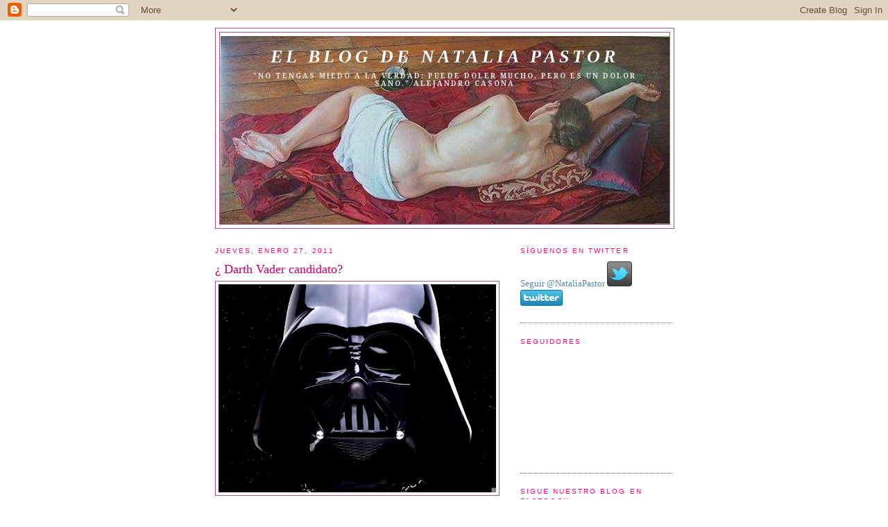

--- FILE ---
content_type: text/html; charset=UTF-8
request_url: https://nataliapastor.blogspot.com/2011/01/darth-vader-candidato.html?showComment=1296162097017
body_size: 32475
content:
<!DOCTYPE html>
<html dir='ltr'>
<head>
<link href='https://www.blogger.com/static/v1/widgets/2944754296-widget_css_bundle.css' rel='stylesheet' type='text/css'/>
<meta content='text/html; charset=UTF-8' http-equiv='Content-Type'/>
<meta content='blogger' name='generator'/>
<link href='https://nataliapastor.blogspot.com/favicon.ico' rel='icon' type='image/x-icon'/>
<link href='http://nataliapastor.blogspot.com/2011/01/darth-vader-candidato.html' rel='canonical'/>
<link rel="alternate" type="application/atom+xml" title="El Blog de Natalia Pastor - Atom" href="https://nataliapastor.blogspot.com/feeds/posts/default" />
<link rel="alternate" type="application/rss+xml" title="El Blog de Natalia Pastor - RSS" href="https://nataliapastor.blogspot.com/feeds/posts/default?alt=rss" />
<link rel="service.post" type="application/atom+xml" title="El Blog de Natalia Pastor - Atom" href="https://www.blogger.com/feeds/35400989/posts/default" />

<link rel="alternate" type="application/atom+xml" title="El Blog de Natalia Pastor - Atom" href="https://nataliapastor.blogspot.com/feeds/1604918547004101252/comments/default" />
<!--Can't find substitution for tag [blog.ieCssRetrofitLinks]-->
<link href='https://blogger.googleusercontent.com/img/b/R29vZ2xl/AVvXsEimsFZbw6ruU4lGz7sKZi4VEUDAhdfbnXDhMED4Ts9OgsQsd_3TPlv3vCokO50GxQZy8fUUsps_wOFN5fRENK9quQdgfMSzMXoW8GkllENz8deuQY8zMW1RMHOADMlzyI31j-Qj/s400/darth-vader-face.jpg' rel='image_src'/>
<meta content='http://nataliapastor.blogspot.com/2011/01/darth-vader-candidato.html' property='og:url'/>
<meta content='¿ Darth Vader candidato?' property='og:title'/>
<meta content='Dice mi  &quot;santo&quot; , que cuando ve a Rubalcaba imagina que suena la marcha imperial  tras sus pasos. Es como Darth Vader , Lord Protector, y s...' property='og:description'/>
<meta content='https://blogger.googleusercontent.com/img/b/R29vZ2xl/AVvXsEimsFZbw6ruU4lGz7sKZi4VEUDAhdfbnXDhMED4Ts9OgsQsd_3TPlv3vCokO50GxQZy8fUUsps_wOFN5fRENK9quQdgfMSzMXoW8GkllENz8deuQY8zMW1RMHOADMlzyI31j-Qj/w1200-h630-p-k-no-nu/darth-vader-face.jpg' property='og:image'/>
<title>El Blog de Natalia Pastor: &#191; Darth Vader candidato?</title>
<style type='text/css'>@font-face{font-family:'Droid Serif';font-style:normal;font-weight:700;font-display:swap;src:url(//fonts.gstatic.com/s/droidserif/v20/tDbV2oqRg1oM3QBjjcaDkOJGiRD7OwGtT0rU.woff2)format('woff2');unicode-range:U+0000-00FF,U+0131,U+0152-0153,U+02BB-02BC,U+02C6,U+02DA,U+02DC,U+0304,U+0308,U+0329,U+2000-206F,U+20AC,U+2122,U+2191,U+2193,U+2212,U+2215,U+FEFF,U+FFFD;}</style>
<style id='page-skin-1' type='text/css'><!--
/*
-----------------------------------------------
Blogger Template Style
Name:     Minima
Date:     26 Feb 2004
Updated by: Blogger Team
----------------------------------------------- */
/* Variable definitions
====================
<Variable name="bgcolor" description="Page Background Color"
type="color" default="#fff">
<Variable name="textcolor" description="Text Color"
type="color" default="#333">
<Variable name="linkcolor" description="Link Color"
type="color" default="#58a">
<Variable name="pagetitlecolor" description="Blog Title Color"
type="color" default="#666">
<Variable name="descriptioncolor" description="Blog Description Color"
type="color" default="#999">
<Variable name="titlecolor" description="Post Title Color"
type="color" default="#c60">
<Variable name="bordercolor" description="Border Color"
type="color" default="#ccc">
<Variable name="sidebarcolor" description="Sidebar Title Color"
type="color" default="#999">
<Variable name="sidebartextcolor" description="Sidebar Text Color"
type="color" default="#666">
<Variable name="visitedlinkcolor" description="Visited Link Color"
type="color" default="#999">
<Variable name="bodyfont" description="Text Font"
type="font" default="normal normal 100% Georgia, Serif">
<Variable name="headerfont" description="Sidebar Title Font"
type="font"
default="normal normal 78% 'Trebuchet MS',Trebuchet,Arial,Verdana,Sans-serif">
<Variable name="pagetitlefont" description="Blog Title Font"
type="font"
default="normal normal 200% Georgia, Serif">
<Variable name="descriptionfont" description="Blog Description Font"
type="font"
default="normal normal 78% 'Trebuchet MS', Trebuchet, Arial, Verdana, Sans-serif">
<Variable name="postfooterfont" description="Post Footer Font"
type="font"
default="normal normal 78% 'Trebuchet MS', Trebuchet, Arial, Verdana, Sans-serif">
<Variable name="startSide" description="Side where text starts in blog language"
type="automatic" default="left">
<Variable name="endSide" description="Side where text ends in blog language"
type="automatic" default="right">
*/
/* Use this with templates/template-twocol.html */
body {
background:#ffffff;
margin:0;
color:#666666;
font:x-small Georgia Serif;
font-size/* */:/**/small;
font-size: /**/small;
text-align: center;
}
a:link {
color:#5588aa;
text-decoration:none;
}
a:visited {
color:#999999;
text-decoration:none;
}
a:hover {
color:#cc0066;
text-decoration:underline;
}
a img {
border-width:0;
}
/* Header
-----------------------------------------------
*/
#header-wrapper {
width:660px;
margin:0 auto 10px;
border:1px solid #aa5587;
}
#header-inner {
background-position: center;
margin-left: auto;
margin-right: auto;
}
#header {
margin: 5px;
border: 1px solid #aa5587;
text-align: center;
color:#ffffff;
}
#header h1 {
margin:5px 5px 0;
padding:15px 20px .25em;
line-height:1.2em;
text-transform:uppercase;
letter-spacing:.2em;
font: italic bold 200% Georgia, Utopia, 'Palatino Linotype', Palatino, serif;
}
#header a {
color:#ffffff;
text-decoration:none;
}
#header a:hover {
color:#ffffff;
}
#header .description {
margin:0 5px 5px;
padding:0 20px 15px;
max-width:700px;
text-transform:uppercase;
letter-spacing:.2em;
line-height: 1.4em;
font: normal bold 78% Droid Serif;
color: #e5e5e5;
}
#header img {
margin-left: auto;
margin-right: auto;
}
/* Outer-Wrapper
----------------------------------------------- */
#outer-wrapper {
width: 660px;
margin:0 auto;
padding:10px;
text-align:left;
font: normal normal 100% Georgia, Utopia, 'Palatino Linotype', Palatino, serif;
}
#main-wrapper {
width: 410px;
float: left;
word-wrap: break-word; /* fix for long text breaking sidebar float in IE */
overflow: hidden;     /* fix for long non-text content breaking IE sidebar float */
}
#sidebar-wrapper {
width: 220px;
float: right;
word-wrap: break-word; /* fix for long text breaking sidebar float in IE */
overflow: hidden;      /* fix for long non-text content breaking IE sidebar float */
}
/* Headings
----------------------------------------------- */
h2 {
margin:1.5em 0 .75em;
font:normal normal 78% 'Trebuchet MS',Trebuchet,Arial,Verdana,Sans-serif;
line-height: 1.4em;
text-transform:uppercase;
letter-spacing:.2em;
color:#ff007f;
}
/* Posts
-----------------------------------------------
*/
h2.date-header {
margin:1.5em 0 .5em;
}
.post {
margin:.5em 0 1.5em;
border-bottom:1px dotted #aa5587;
padding-bottom:1.5em;
}
.post h3 {
margin:.25em 0 0;
padding:0 0 4px;
font-size:140%;
font-weight:normal;
line-height:1.4em;
color:#cc0066;
}
.post h3 a, .post h3 a:visited, .post h3 strong {
display:block;
text-decoration:none;
color:#cc0066;
font-weight:normal;
}
.post h3 strong, .post h3 a:hover {
color:#666666;
}
.post-body {
margin:0 0 .75em;
line-height:1.6em;
}
.post-body blockquote {
line-height:1.3em;
}
.post-footer {
margin: .75em 0;
color:#ff007f;
text-transform:uppercase;
letter-spacing:.1em;
font: normal normal 78% 'Trebuchet MS', Trebuchet, Arial, Verdana, Sans-serif;
line-height: 1.4em;
}
.comment-link {
margin-left:.6em;
}
.post img, table.tr-caption-container {
padding:4px;
border:1px solid #aa5587;
}
.tr-caption-container img {
border: none;
padding: 0;
}
.post blockquote {
margin:1em 20px;
}
.post blockquote p {
margin:.75em 0;
}
/* Comments
----------------------------------------------- */
#comments h4 {
margin:1em 0;
font-weight: bold;
line-height: 1.4em;
text-transform:uppercase;
letter-spacing:.2em;
color: #ff007f;
}
#comments-block {
margin:1em 0 1.5em;
line-height:1.6em;
}
#comments-block .comment-author {
margin:.5em 0;
}
#comments-block .comment-body {
margin:.25em 0 0;
}
#comments-block .comment-footer {
margin:-.25em 0 2em;
line-height: 1.4em;
text-transform:uppercase;
letter-spacing:.1em;
}
#comments-block .comment-body p {
margin:0 0 .75em;
}
.deleted-comment {
font-style:italic;
color:gray;
}
#blog-pager-newer-link {
float: left;
}
#blog-pager-older-link {
float: right;
}
#blog-pager {
text-align: center;
}
.feed-links {
clear: both;
line-height: 2.5em;
}
/* Sidebar Content
----------------------------------------------- */
.sidebar {
color: #666666;
line-height: 1.5em;
}
.sidebar ul {
list-style:none;
margin:0 0 0;
padding:0 0 0;
}
.sidebar li {
margin:0;
padding-top:0;
padding-right:0;
padding-bottom:.25em;
padding-left:15px;
text-indent:-15px;
line-height:1.5em;
}
.sidebar .widget, .main .widget {
border-bottom:1px dotted #aa5587;
margin:0 0 1.5em;
padding:0 0 1.5em;
}
.main .Blog {
border-bottom-width: 0;
}
/* Profile
----------------------------------------------- */
.profile-img {
float: left;
margin-top: 0;
margin-right: 5px;
margin-bottom: 5px;
margin-left: 0;
padding: 4px;
border: 1px solid #aa5587;
}
.profile-data {
margin:0;
text-transform:uppercase;
letter-spacing:.1em;
font: normal normal 78% 'Trebuchet MS', Trebuchet, Arial, Verdana, Sans-serif;
color: #ff007f;
font-weight: bold;
line-height: 1.6em;
}
.profile-datablock {
margin:.5em 0 .5em;
}
.profile-textblock {
margin: 0.5em 0;
line-height: 1.6em;
}
.profile-link {
font: normal normal 78% 'Trebuchet MS', Trebuchet, Arial, Verdana, Sans-serif;
text-transform: uppercase;
letter-spacing: .1em;
}
/* Footer
----------------------------------------------- */
#footer {
width:660px;
clear:both;
margin:0 auto;
padding-top:15px;
line-height: 1.6em;
text-transform:uppercase;
letter-spacing:.1em;
text-align: center;
}

--></style>
<link href='https://www.blogger.com/dyn-css/authorization.css?targetBlogID=35400989&amp;zx=ac6dc913-811a-4288-831e-b969dffaf546' media='none' onload='if(media!=&#39;all&#39;)media=&#39;all&#39;' rel='stylesheet'/><noscript><link href='https://www.blogger.com/dyn-css/authorization.css?targetBlogID=35400989&amp;zx=ac6dc913-811a-4288-831e-b969dffaf546' rel='stylesheet'/></noscript>
<meta name='google-adsense-platform-account' content='ca-host-pub-1556223355139109'/>
<meta name='google-adsense-platform-domain' content='blogspot.com'/>

</head>
<body>
<div class='navbar section' id='navbar'><div class='widget Navbar' data-version='1' id='Navbar1'><script type="text/javascript">
    function setAttributeOnload(object, attribute, val) {
      if(window.addEventListener) {
        window.addEventListener('load',
          function(){ object[attribute] = val; }, false);
      } else {
        window.attachEvent('onload', function(){ object[attribute] = val; });
      }
    }
  </script>
<div id="navbar-iframe-container"></div>
<script type="text/javascript" src="https://apis.google.com/js/platform.js"></script>
<script type="text/javascript">
      gapi.load("gapi.iframes:gapi.iframes.style.bubble", function() {
        if (gapi.iframes && gapi.iframes.getContext) {
          gapi.iframes.getContext().openChild({
              url: 'https://www.blogger.com/navbar/35400989?po\x3d1604918547004101252\x26origin\x3dhttps://nataliapastor.blogspot.com',
              where: document.getElementById("navbar-iframe-container"),
              id: "navbar-iframe"
          });
        }
      });
    </script><script type="text/javascript">
(function() {
var script = document.createElement('script');
script.type = 'text/javascript';
script.src = '//pagead2.googlesyndication.com/pagead/js/google_top_exp.js';
var head = document.getElementsByTagName('head')[0];
if (head) {
head.appendChild(script);
}})();
</script>
</div></div>
<div id='outer-wrapper'><div id='wrap2'>
<!-- skip links for text browsers -->
<span id='skiplinks' style='display:none;'>
<a href='#main'>skip to main </a> |
      <a href='#sidebar'>skip to sidebar</a>
</span>
<div id='header-wrapper'>
<div class='header section' id='header'><div class='widget Header' data-version='1' id='Header1'>
<div id='header-inner' style='background-image: url("https://blogger.googleusercontent.com/img/b/R29vZ2xl/AVvXsEgPGX-uW5gglnGQu1wfRsE9s7v1rVphyphenhyphenABAWGwd0eUTKoLLssd7qYY5em0qZv95N4qDVVzZtNXaN6utLroma-EJxC9d04eha-RL8D870zPweAc_g_zjP5OQxBL1VajLWfAl_aCyTA/s650/tip.jpg"); background-position: left; min-height: 271px; _height: 271px; background-repeat: no-repeat; '>
<div class='titlewrapper' style='background: transparent'>
<h1 class='title' style='background: transparent; border-width: 0px'>
<a href='https://nataliapastor.blogspot.com/'>
El Blog de Natalia Pastor
</a>
</h1>
</div>
<div class='descriptionwrapper'>
<p class='description'><span>"No tengas miedo a la verdad: puede doler mucho, pero es un dolor sano."
          ALEJANDRO CASONA</span></p>
</div>
</div>
</div></div>
</div>
<div id='content-wrapper'>
<div id='crosscol-wrapper' style='text-align:center'>
<div class='crosscol no-items section' id='crosscol'></div>
</div>
<div id='main-wrapper'>
<div class='main section' id='main'><div class='widget Blog' data-version='1' id='Blog1'>
<div class='blog-posts hfeed'>

          <div class="date-outer">
        
<h2 class='date-header'><span>jueves, enero 27, 2011</span></h2>

          <div class="date-posts">
        
<div class='post-outer'>
<div class='post hentry'>
<a name='1604918547004101252'></a>
<h3 class='post-title entry-title'>
&#191; Darth Vader candidato?
</h3>
<div class='post-header'>
<div class='post-header-line-1'></div>
</div>
<div class='post-body entry-content' id='post-body-1604918547004101252'>
<a href="https://blogger.googleusercontent.com/img/b/R29vZ2xl/AVvXsEimsFZbw6ruU4lGz7sKZi4VEUDAhdfbnXDhMED4Ts9OgsQsd_3TPlv3vCokO50GxQZy8fUUsps_wOFN5fRENK9quQdgfMSzMXoW8GkllENz8deuQY8zMW1RMHOADMlzyI31j-Qj/s1600/darth-vader-face.jpg" onblur="try {parent.deselectBloggerImageGracefully();} catch(e) {}"><img alt="" border="0" id="BLOGGER_PHOTO_ID_5566827607892845474" src="https://blogger.googleusercontent.com/img/b/R29vZ2xl/AVvXsEimsFZbw6ruU4lGz7sKZi4VEUDAhdfbnXDhMED4Ts9OgsQsd_3TPlv3vCokO50GxQZy8fUUsps_wOFN5fRENK9quQdgfMSzMXoW8GkllENz8deuQY8zMW1RMHOADMlzyI31j-Qj/s400/darth-vader-face.jpg" style="display: block; margin: 0px auto 10px; text-align: center; cursor: pointer; width: 400px; height: 300px;" /></a><br />Dice mi<span style="font-style: italic;"> "santo"</span>, que cuando ve a Rubalcaba imagina que suena <a href="//www.youtube.com/watch?v=WBwD8YWNaJk" style="color: rgb(51, 51, 255);">la marcha imperial</a><span style="color: rgb(51, 51, 255);"> </span>tras sus pasos.<br />Es como <span style="font-weight: bold;">Darth Vader</span>, Lord Protector, y sólo falta el  famoso sonido de <a href="//www.youtube.com/watch?v=ZqJS3EQ_v6w&amp;feature=related" style="color: rgb(51, 51, 255);">la respiración del personaje.</a><br /><span style="font-weight: bold;"><span style="font-style: italic;">El Mundo</span> publica hoy que un alto cargo del PSOE filtró ayer que Rubalcaba será el candidato del partido en las próximas elecciones generales </span>y que Zapatero hará mutis por el foro, dejando el pais hecho unos zorros.<br />Está claro que de un tiempo a esta parte, quién manda en el Gobierno y en el partido es un Rubalcaba con mando en plazo. Pero aún así, me cuesta creer que Darth Alfredo sea cabeza de cartel en las generales.<br />Primero, por que lo suyo es estar entre bambalinas, intrigando, moviendo los hilos, reptando por las cloacas - ya sean del GAL o del 11-M -, maquinando, <span style="font-style: italic;">"faisaneando</span>", pero nunca asumiendo el papel de primer espada.<br /><br /><a href="https://blogger.googleusercontent.com/img/b/R29vZ2xl/AVvXsEiE2zwN5I8c67L0eJzdGqC9OICDRKYt7l39wC-Q8z9yJHsxN6CKHs7yelQE3tRn7ouKQzEFMIR164HA2OIRpqB0YOQDe1aGE9e7cnNYNhI_cSAg0KRe0XJRS8_7pteAdqokE8Sg/s1600/imgAlfredo+P%25C3%25A9rez+Rubalcaba3.jpg"><img alt="" border="0" id="BLOGGER_PHOTO_ID_5566827888984029010" src="https://blogger.googleusercontent.com/img/b/R29vZ2xl/AVvXsEiE2zwN5I8c67L0eJzdGqC9OICDRKYt7l39wC-Q8z9yJHsxN6CKHs7yelQE3tRn7ouKQzEFMIR164HA2OIRpqB0YOQDe1aGE9e7cnNYNhI_cSAg0KRe0XJRS8_7pteAdqokE8Sg/s200/imgAlfredo+P%25C3%25A9rez+Rubalcaba3.jpg" style="display: block; margin: 0px auto 10px; text-align: center; cursor: pointer; width: 200px; height: 166px;" /></a><br />Segundo por que su gestión deja rastros cada vez más incómodos : desde hace más de nueve meses lleva denegando una y otra vez a las víctimas  del 11-M el protocolo de actuación de los Tedax, en una clara acción de  obstaculización de la Justicia.<br />Está hasta las trancas en el asunto del "caso Faisán" y más aún después del auto del juez Ruz que <a href="http://www.elconfidencial.com/espana/2011/chivatado-a-eta-faisan-20110125-74022.html" style="color: rgb(0, 0, 153);">da un impulso vital al ordenar nuevas diligencias para determinar quiénes fueron los responsables penales del <i>chivatazo</i> que evitó la detención de los jefes de la red de extorsión de ETA.</a><br />Ante eso, ante las preguntas del PP sobre éste asunto, sólo pudo balbucear de manera grimosa que el PP está molesto por los éxitos del Gobierno en la lucha antiterrorista. Patético.<br />Una espera algo más ingenioso de Lord Vader.<br /><br />Así, que con ésta mochila a cuestas, lo de Rubalcaba como candidato no cuela, no entra en el imaginario.<br />La situación catastrófica no se limpia con cal viva, eso seguro.<br />Lord Vader deberá plantearse otra estrategia.<br />No sé, ... a lo mejor hasta se reune con <a href="http://libertaddigital.com/nacional/ekaizer-dice-que-un-accidente-de-impacto-nacional-podria-dar-una-nueva-victoria-al-psoe-1276412571/" style="color: rgb(51, 51, 255);">Ekaizer</a>.<br /><br /><br /><a href="mailto:natpastor@gmail.com">natpastor@gmail.com</a>
<div style='clear: both;'></div>
</div>
<div class='post-footer'>
<div class='post-footer-line post-footer-line-1'><span class='post-author vcard'>
<a class='twitter-share-button' data-count='horizontal' data-lang='es' data-url='https://nataliapastor.blogspot.com/2011/01/darth-vader-candidato.html' data-via='NataliaPastor' href='http://twitter.com/share'>Tweet</a><script src="//platform.twitter.com/widgets.js" type="text/javascript"></script>
Publicado por
<span class='fn'>
<a href='https://www.blogger.com/profile/12443424327943362700' rel='author' title='author profile'>
Natalia Pastor
</a>
</span>
</span>
<span class='post-timestamp'>
en
<a class='timestamp-link' href='https://nataliapastor.blogspot.com/2011/01/darth-vader-candidato.html' rel='bookmark' title='permanent link'><abbr class='published' title='2011-01-27T04:10:00-07:00'>1/27/2011</abbr></a>
</span>
<span class='post-comment-link'>
</span>
<span class='post-icons'>
<span class='item-action'>
<a href='https://www.blogger.com/email-post/35400989/1604918547004101252' title='Enviar entrada por correo electrónico'>
<img alt="" class="icon-action" height="13" src="//img1.blogblog.com/img/icon18_email.gif" width="18">
</a>
</span>
<span class='item-control blog-admin pid-711584649'>
<a href='https://www.blogger.com/post-edit.g?blogID=35400989&postID=1604918547004101252&from=pencil' title='Editar entrada'>
<img alt='' class='icon-action' height='18' src='https://resources.blogblog.com/img/icon18_edit_allbkg.gif' width='18'/>
</a>
</span>
</span>
<span class='post-backlinks post-comment-link'>
</span>
</div>
<div class='post-footer-line post-footer-line-2'><span class='post-labels'>
</span>
</div>
<div class='post-footer-line post-footer-line-3'><span class='post-location'>
</span>
</div>
</div>
</div>
<div class='comments' id='comments'>
<a name='comments'></a>
<h4>32 comentarios:</h4>
<div id='Blog1_comments-block-wrapper'>
<dl class='avatar-comment-indent' id='comments-block'>
<dt class='comment-author ' id='c5770570373394710384'>
<a name='c5770570373394710384'></a>
<div class="avatar-image-container vcard"><span dir="ltr"><a href="https://www.blogger.com/profile/00089189134985687654" target="" rel="nofollow" onclick="" class="avatar-hovercard" id="av-5770570373394710384-00089189134985687654"><img src="https://resources.blogblog.com/img/blank.gif" width="35" height="35" class="delayLoad" style="display: none;" longdesc="//blogger.googleusercontent.com/img/b/R29vZ2xl/AVvXsEjSlRDydddGRGEsYdrK7n986ypsQc7ZAXst2blrJjSrrJlb-mKXxv2d3Nu6-8-rVmOp3xeZgwwc06xCJ4V7-9iENuE2x7pAJRErp2K9Qbp-pUUAPtU0ZG2S2TSDcCvw5Q/s45-c/49863_100000635530606_5093_n.jpg" alt="" title="RAMPY">

<noscript><img src="//blogger.googleusercontent.com/img/b/R29vZ2xl/AVvXsEjSlRDydddGRGEsYdrK7n986ypsQc7ZAXst2blrJjSrrJlb-mKXxv2d3Nu6-8-rVmOp3xeZgwwc06xCJ4V7-9iENuE2x7pAJRErp2K9Qbp-pUUAPtU0ZG2S2TSDcCvw5Q/s45-c/49863_100000635530606_5093_n.jpg" width="35" height="35" class="photo" alt=""></noscript></a></span></div>
<a href='https://www.blogger.com/profile/00089189134985687654' rel='nofollow'>RAMPY</a>
dijo...
</dt>
<dd class='comment-body' id='Blog1_cmt-5770570373394710384'>
<p>
Sólo de pensarlo se me pone la carne de gallina!.
</p>
</dd>
<dd class='comment-footer'>
<span class='comment-timestamp'>
<a href='https://nataliapastor.blogspot.com/2011/01/darth-vader-candidato.html?showComment=1296128961433#c5770570373394710384' title='comment permalink'>
jueves, enero 27, 2011
</a>
<span class='item-control blog-admin pid-57670212'>
<a class='comment-delete' href='https://www.blogger.com/comment/delete/35400989/5770570373394710384' title='Eliminar comentario'>
<img src='https://resources.blogblog.com/img/icon_delete13.gif'/>
</a>
</span>
</span>
</dd>
<dt class='comment-author ' id='c1756822206214363963'>
<a name='c1756822206214363963'></a>
<div class="avatar-image-container vcard"><span dir="ltr"><a href="https://www.blogger.com/profile/03692203528889950613" target="" rel="nofollow" onclick="" class="avatar-hovercard" id="av-1756822206214363963-03692203528889950613"><img src="https://resources.blogblog.com/img/blank.gif" width="35" height="35" class="delayLoad" style="display: none;" longdesc="//blogger.googleusercontent.com/img/b/R29vZ2xl/AVvXsEizWpBkGtObuCanYFrFdgVxTI14QGL5wBn19X3moRplMaltoWqIGfI4pNTlTywuDPZBLbED4q0JgJ_D2p7dKGUk8RS5stgMASgqp4FGhyVIl1Ib4ZtFvmKm_bhnL5CyNg/s45-c/*" alt="" title="Helio">

<noscript><img src="//blogger.googleusercontent.com/img/b/R29vZ2xl/AVvXsEizWpBkGtObuCanYFrFdgVxTI14QGL5wBn19X3moRplMaltoWqIGfI4pNTlTywuDPZBLbED4q0JgJ_D2p7dKGUk8RS5stgMASgqp4FGhyVIl1Ib4ZtFvmKm_bhnL5CyNg/s45-c/*" width="35" height="35" class="photo" alt=""></noscript></a></span></div>
<a href='https://www.blogger.com/profile/03692203528889950613' rel='nofollow'>Helio</a>
dijo...
</dt>
<dd class='comment-body' id='Blog1_cmt-1756822206214363963'>
<p>
En una entrada, hace un mes comentaba que Zapatero tenía dos opciones, ceder la presidencia,despues de la ley de las pensiones o despues de las elecciones municipales, lo que tengo casi seguro, que no será el candidato en 2011.<br />Saludos.
</p>
</dd>
<dd class='comment-footer'>
<span class='comment-timestamp'>
<a href='https://nataliapastor.blogspot.com/2011/01/darth-vader-candidato.html?showComment=1296130098680#c1756822206214363963' title='comment permalink'>
jueves, enero 27, 2011
</a>
<span class='item-control blog-admin pid-594562865'>
<a class='comment-delete' href='https://www.blogger.com/comment/delete/35400989/1756822206214363963' title='Eliminar comentario'>
<img src='https://resources.blogblog.com/img/icon_delete13.gif'/>
</a>
</span>
</span>
</dd>
<dt class='comment-author ' id='c3502072704206495909'>
<a name='c3502072704206495909'></a>
<div class="avatar-image-container vcard"><span dir="ltr"><a href="https://www.blogger.com/profile/15292760920356185376" target="" rel="nofollow" onclick="" class="avatar-hovercard" id="av-3502072704206495909-15292760920356185376"><img src="https://resources.blogblog.com/img/blank.gif" width="35" height="35" class="delayLoad" style="display: none;" longdesc="//blogger.googleusercontent.com/img/b/R29vZ2xl/AVvXsEiqyfXm6TfU7-6WamfD9A1DNNEaqjkp73qowf_ccLl8D3ASkA2yl-aRXy_WPAnCfGUHEAELhsWU6O8v4nulWJRvkGWMzwc2Afr1AxCKViTMLyYP9nopMnsPsJifnFUu1ak/s45-c/Image0007.JPG" alt="" title="Maribeluca">

<noscript><img src="//blogger.googleusercontent.com/img/b/R29vZ2xl/AVvXsEiqyfXm6TfU7-6WamfD9A1DNNEaqjkp73qowf_ccLl8D3ASkA2yl-aRXy_WPAnCfGUHEAELhsWU6O8v4nulWJRvkGWMzwc2Afr1AxCKViTMLyYP9nopMnsPsJifnFUu1ak/s45-c/Image0007.JPG" width="35" height="35" class="photo" alt=""></noscript></a></span></div>
<a href='https://www.blogger.com/profile/15292760920356185376' rel='nofollow'>Maribeluca</a>
dijo...
</dt>
<dd class='comment-body' id='Blog1_cmt-3502072704206495909'>
<p>
Yo tampoco acabo de verlo...además, como bien dices, Rasputín es bueno en lo suyo que es la intriga y las bambalinas, pero lo hace fatal en los mítines
</p>
</dd>
<dd class='comment-footer'>
<span class='comment-timestamp'>
<a href='https://nataliapastor.blogspot.com/2011/01/darth-vader-candidato.html?showComment=1296130129299#c3502072704206495909' title='comment permalink'>
jueves, enero 27, 2011
</a>
<span class='item-control blog-admin pid-1487271026'>
<a class='comment-delete' href='https://www.blogger.com/comment/delete/35400989/3502072704206495909' title='Eliminar comentario'>
<img src='https://resources.blogblog.com/img/icon_delete13.gif'/>
</a>
</span>
</span>
</dd>
<dt class='comment-author ' id='c212841045288224826'>
<a name='c212841045288224826'></a>
<div class="avatar-image-container vcard"><span dir="ltr"><a href="https://www.blogger.com/profile/16821864237195754474" target="" rel="nofollow" onclick="" class="avatar-hovercard" id="av-212841045288224826-16821864237195754474"><img src="https://resources.blogblog.com/img/blank.gif" width="35" height="35" class="delayLoad" style="display: none;" longdesc="//2.bp.blogspot.com/_zsIKVgmadEs/TFqguqwfSvI/AAAAAAAAAAk/gmV7u5Zu6oE/S45-s35/Casco%2Bespa%25C3%25B1ol.jpg" alt="" title="El sibarita pobre">

<noscript><img src="//2.bp.blogspot.com/_zsIKVgmadEs/TFqguqwfSvI/AAAAAAAAAAk/gmV7u5Zu6oE/S45-s35/Casco%2Bespa%25C3%25B1ol.jpg" width="35" height="35" class="photo" alt=""></noscript></a></span></div>
<a href='https://www.blogger.com/profile/16821864237195754474' rel='nofollow'>El sibarita pobre</a>
dijo...
</dt>
<dd class='comment-body' id='Blog1_cmt-212841045288224826'>
<p>
Muy buena la comparación , al verdad es que falta que empiece a sonar la &quot;marcha imperial&quot;.<br /><br />Yo sí que creo que lo van a presentar a las elecciones, si ZP se deja, hay que recordar que Zapatero sigue pensando que él es lo mejor que ha tenido España es su Historia.<br /><br />Respecto al bagaje de Rubalcava debo decir que en ningún país civilizado le dejarían presentarse con semejante historial, pero en España el electorado tiene memoria de pez y ya se han olvidado de todo, no hay más que ver las encuestas o recordar cómo votaron a ZP después de la desastrosa primera legislatura que hizo (negociación secreta y fallida con ETA incluida).<br /><br />Lo peor es que con éste de candidato lo mismo ganan las elecciones. Asusta.
</p>
</dd>
<dd class='comment-footer'>
<span class='comment-timestamp'>
<a href='https://nataliapastor.blogspot.com/2011/01/darth-vader-candidato.html?showComment=1296130772854#c212841045288224826' title='comment permalink'>
jueves, enero 27, 2011
</a>
<span class='item-control blog-admin pid-1317394437'>
<a class='comment-delete' href='https://www.blogger.com/comment/delete/35400989/212841045288224826' title='Eliminar comentario'>
<img src='https://resources.blogblog.com/img/icon_delete13.gif'/>
</a>
</span>
</span>
</dd>
<dt class='comment-author blog-author' id='c4109559649587481272'>
<a name='c4109559649587481272'></a>
<div class="avatar-image-container vcard"><span dir="ltr"><a href="https://www.blogger.com/profile/12443424327943362700" target="" rel="nofollow" onclick="" class="avatar-hovercard" id="av-4109559649587481272-12443424327943362700"><img src="https://resources.blogblog.com/img/blank.gif" width="35" height="35" class="delayLoad" style="display: none;" longdesc="//blogger.googleusercontent.com/img/b/R29vZ2xl/AVvXsEhmglK-T0dHjhsiPUnCq8SOmBqz-rXFT1rxSBCoBWY7I8UtPJBbgHOtRVi5ojLyQ0hqXs13-e7EE8rk9RI0wgYvqHdfKZgCAtw0zeUv_9zEiNbs94VsThgZPsdCSbhefw/s45-c/mini_500_7222_1218545336427997.jpg" alt="" title="Natalia Pastor">

<noscript><img src="//blogger.googleusercontent.com/img/b/R29vZ2xl/AVvXsEhmglK-T0dHjhsiPUnCq8SOmBqz-rXFT1rxSBCoBWY7I8UtPJBbgHOtRVi5ojLyQ0hqXs13-e7EE8rk9RI0wgYvqHdfKZgCAtw0zeUv_9zEiNbs94VsThgZPsdCSbhefw/s45-c/mini_500_7222_1218545336427997.jpg" width="35" height="35" class="photo" alt=""></noscript></a></span></div>
<a href='https://www.blogger.com/profile/12443424327943362700' rel='nofollow'>Natalia Pastor</a>
dijo...
</dt>
<dd class='comment-body' id='Blog1_cmt-4109559649587481272'>
<p>
Rampy:<br /><br />Lo dice por la &quot;marcha imperial&quot;, &#191;verdad?.<br />:-)
</p>
</dd>
<dd class='comment-footer'>
<span class='comment-timestamp'>
<a href='https://nataliapastor.blogspot.com/2011/01/darth-vader-candidato.html?showComment=1296130923541#c4109559649587481272' title='comment permalink'>
jueves, enero 27, 2011
</a>
<span class='item-control blog-admin pid-711584649'>
<a class='comment-delete' href='https://www.blogger.com/comment/delete/35400989/4109559649587481272' title='Eliminar comentario'>
<img src='https://resources.blogblog.com/img/icon_delete13.gif'/>
</a>
</span>
</span>
</dd>
<dt class='comment-author blog-author' id='c500002723052392906'>
<a name='c500002723052392906'></a>
<div class="avatar-image-container vcard"><span dir="ltr"><a href="https://www.blogger.com/profile/12443424327943362700" target="" rel="nofollow" onclick="" class="avatar-hovercard" id="av-500002723052392906-12443424327943362700"><img src="https://resources.blogblog.com/img/blank.gif" width="35" height="35" class="delayLoad" style="display: none;" longdesc="//blogger.googleusercontent.com/img/b/R29vZ2xl/AVvXsEhmglK-T0dHjhsiPUnCq8SOmBqz-rXFT1rxSBCoBWY7I8UtPJBbgHOtRVi5ojLyQ0hqXs13-e7EE8rk9RI0wgYvqHdfKZgCAtw0zeUv_9zEiNbs94VsThgZPsdCSbhefw/s45-c/mini_500_7222_1218545336427997.jpg" alt="" title="Natalia Pastor">

<noscript><img src="//blogger.googleusercontent.com/img/b/R29vZ2xl/AVvXsEhmglK-T0dHjhsiPUnCq8SOmBqz-rXFT1rxSBCoBWY7I8UtPJBbgHOtRVi5ojLyQ0hqXs13-e7EE8rk9RI0wgYvqHdfKZgCAtw0zeUv_9zEiNbs94VsThgZPsdCSbhefw/s45-c/mini_500_7222_1218545336427997.jpg" width="35" height="35" class="photo" alt=""></noscript></a></span></div>
<a href='https://www.blogger.com/profile/12443424327943362700' rel='nofollow'>Natalia Pastor</a>
dijo...
</dt>
<dd class='comment-body' id='Blog1_cmt-500002723052392906'>
<p>
Helio:<br /><br />Yo no lo veo tan claro.<br />Abandonar significa entre otras cosas reconocer el fracaso absoluto, estrepitoso de su Gobierno y de la legislatura.<br />Y no olvidemos que Rubalcaba forma parte de éste Gobierno desde el principio, es corresponsable de todas y cada una de las decisiones tomadas, además de lo que ya lleva él en la &quot;mochila&quot; por méritos propios.
</p>
</dd>
<dd class='comment-footer'>
<span class='comment-timestamp'>
<a href='https://nataliapastor.blogspot.com/2011/01/darth-vader-candidato.html?showComment=1296131067504#c500002723052392906' title='comment permalink'>
jueves, enero 27, 2011
</a>
<span class='item-control blog-admin pid-711584649'>
<a class='comment-delete' href='https://www.blogger.com/comment/delete/35400989/500002723052392906' title='Eliminar comentario'>
<img src='https://resources.blogblog.com/img/icon_delete13.gif'/>
</a>
</span>
</span>
</dd>
<dt class='comment-author blog-author' id='c5838368680451908511'>
<a name='c5838368680451908511'></a>
<div class="avatar-image-container vcard"><span dir="ltr"><a href="https://www.blogger.com/profile/12443424327943362700" target="" rel="nofollow" onclick="" class="avatar-hovercard" id="av-5838368680451908511-12443424327943362700"><img src="https://resources.blogblog.com/img/blank.gif" width="35" height="35" class="delayLoad" style="display: none;" longdesc="//blogger.googleusercontent.com/img/b/R29vZ2xl/AVvXsEhmglK-T0dHjhsiPUnCq8SOmBqz-rXFT1rxSBCoBWY7I8UtPJBbgHOtRVi5ojLyQ0hqXs13-e7EE8rk9RI0wgYvqHdfKZgCAtw0zeUv_9zEiNbs94VsThgZPsdCSbhefw/s45-c/mini_500_7222_1218545336427997.jpg" alt="" title="Natalia Pastor">

<noscript><img src="//blogger.googleusercontent.com/img/b/R29vZ2xl/AVvXsEhmglK-T0dHjhsiPUnCq8SOmBqz-rXFT1rxSBCoBWY7I8UtPJBbgHOtRVi5ojLyQ0hqXs13-e7EE8rk9RI0wgYvqHdfKZgCAtw0zeUv_9zEiNbs94VsThgZPsdCSbhefw/s45-c/mini_500_7222_1218545336427997.jpg" width="35" height="35" class="photo" alt=""></noscript></a></span></div>
<a href='https://www.blogger.com/profile/12443424327943362700' rel='nofollow'>Natalia Pastor</a>
dijo...
</dt>
<dd class='comment-body' id='Blog1_cmt-5838368680451908511'>
<p>
Maribeluca:<br /><br />Rubalcaba baja muchísimo cuando lo sacsa de las bambalinas. Es un genio maquiavélico en lo suyo, en las intrigas, en las cloacas, pero pierde enteros como orador amén de que deja un rastro tenebroso que no se borra con cal viva.<br />Los fantasmas de Lasa y Zabala siguen dando vueltas por el Congreso como lo personajes de Pirandello buscando un &quot;autor&quot;.
</p>
</dd>
<dd class='comment-footer'>
<span class='comment-timestamp'>
<a href='https://nataliapastor.blogspot.com/2011/01/darth-vader-candidato.html?showComment=1296131264030#c5838368680451908511' title='comment permalink'>
jueves, enero 27, 2011
</a>
<span class='item-control blog-admin pid-711584649'>
<a class='comment-delete' href='https://www.blogger.com/comment/delete/35400989/5838368680451908511' title='Eliminar comentario'>
<img src='https://resources.blogblog.com/img/icon_delete13.gif'/>
</a>
</span>
</span>
</dd>
<dt class='comment-author blog-author' id='c1888307157332386389'>
<a name='c1888307157332386389'></a>
<div class="avatar-image-container vcard"><span dir="ltr"><a href="https://www.blogger.com/profile/12443424327943362700" target="" rel="nofollow" onclick="" class="avatar-hovercard" id="av-1888307157332386389-12443424327943362700"><img src="https://resources.blogblog.com/img/blank.gif" width="35" height="35" class="delayLoad" style="display: none;" longdesc="//blogger.googleusercontent.com/img/b/R29vZ2xl/AVvXsEhmglK-T0dHjhsiPUnCq8SOmBqz-rXFT1rxSBCoBWY7I8UtPJBbgHOtRVi5ojLyQ0hqXs13-e7EE8rk9RI0wgYvqHdfKZgCAtw0zeUv_9zEiNbs94VsThgZPsdCSbhefw/s45-c/mini_500_7222_1218545336427997.jpg" alt="" title="Natalia Pastor">

<noscript><img src="//blogger.googleusercontent.com/img/b/R29vZ2xl/AVvXsEhmglK-T0dHjhsiPUnCq8SOmBqz-rXFT1rxSBCoBWY7I8UtPJBbgHOtRVi5ojLyQ0hqXs13-e7EE8rk9RI0wgYvqHdfKZgCAtw0zeUv_9zEiNbs94VsThgZPsdCSbhefw/s45-c/mini_500_7222_1218545336427997.jpg" width="35" height="35" class="photo" alt=""></noscript></a></span></div>
<a href='https://www.blogger.com/profile/12443424327943362700' rel='nofollow'>Natalia Pastor</a>
dijo...
</dt>
<dd class='comment-body' id='Blog1_cmt-1888307157332386389'>
<p>
Sibarita:<br /><br />En cualquier pais serio, democrático, respetuoso con las formas, Rubalcaba estaría fuera de la vida pública y probablemente en la cárcel.<br />No sólo por su papel como ex portavoz del Gobierno del GAL y la cal viva,cuando aquello de &quot;no hay pruebas ni las habrá&quot;, si no por su actuación en el 11-M - vulnerando la jornada de reflexión y siendo pieza fundamental en al campaña de agitpro- ; por su obstrucción a la justicia denegando una y otra vez a las víctimas del 11-M el protocolo de actuación de los Tedax y por ser responsable último y directo - como Ministro del Interior - del &quot;chivatazo&quot; del Bar Faisán.
</p>
</dd>
<dd class='comment-footer'>
<span class='comment-timestamp'>
<a href='https://nataliapastor.blogspot.com/2011/01/darth-vader-candidato.html?showComment=1296131530179#c1888307157332386389' title='comment permalink'>
jueves, enero 27, 2011
</a>
<span class='item-control blog-admin pid-711584649'>
<a class='comment-delete' href='https://www.blogger.com/comment/delete/35400989/1888307157332386389' title='Eliminar comentario'>
<img src='https://resources.blogblog.com/img/icon_delete13.gif'/>
</a>
</span>
</span>
</dd>
<dt class='comment-author ' id='c4358769847518093487'>
<a name='c4358769847518093487'></a>
<div class="avatar-image-container vcard"><span dir="ltr"><a href="https://www.blogger.com/profile/18169340300150381653" target="" rel="nofollow" onclick="" class="avatar-hovercard" id="av-4358769847518093487-18169340300150381653"><img src="https://resources.blogblog.com/img/blank.gif" width="35" height="35" class="delayLoad" style="display: none;" longdesc="//blogger.googleusercontent.com/img/b/R29vZ2xl/AVvXsEj3S9DDxQW-m_4m3yGqOMQAsxY5a0qPY3L8P3G4UrfoEfSbQ3Eu8m0m6qozimD9TQaFIM2UzPWBsXjGkz6Jg1Ri_18iXzs4BdBICZpBSgDeGfK6uitc4G45loNR1pU15LQ/s45-c/Interruptor.PNG" alt="" title="Interruptor">

<noscript><img src="//blogger.googleusercontent.com/img/b/R29vZ2xl/AVvXsEj3S9DDxQW-m_4m3yGqOMQAsxY5a0qPY3L8P3G4UrfoEfSbQ3Eu8m0m6qozimD9TQaFIM2UzPWBsXjGkz6Jg1Ri_18iXzs4BdBICZpBSgDeGfK6uitc4G45loNR1pU15LQ/s45-c/Interruptor.PNG" width="35" height="35" class="photo" alt=""></noscript></a></span></div>
<a href='https://www.blogger.com/profile/18169340300150381653' rel='nofollow'>Interruptor</a>
dijo...
</dt>
<dd class='comment-body' id='Blog1_cmt-4358769847518093487'>
<p>
Justamente ayer publiqué mi opinión sobre este asunto. Sigo convencido de que el tándem es Blanco como candidato a presidente y Rubalcaba como candidato a la vicepresidencia con supermacroministerio, con algo así como un interior-justicia-economía-hacienda todo junto.
</p>
</dd>
<dd class='comment-footer'>
<span class='comment-timestamp'>
<a href='https://nataliapastor.blogspot.com/2011/01/darth-vader-candidato.html?showComment=1296131662908#c4358769847518093487' title='comment permalink'>
jueves, enero 27, 2011
</a>
<span class='item-control blog-admin pid-1116012425'>
<a class='comment-delete' href='https://www.blogger.com/comment/delete/35400989/4358769847518093487' title='Eliminar comentario'>
<img src='https://resources.blogblog.com/img/icon_delete13.gif'/>
</a>
</span>
</span>
</dd>
<dt class='comment-author ' id='c6358099124317192358'>
<a name='c6358099124317192358'></a>
<div class="avatar-image-container vcard"><span dir="ltr"><a href="https://www.blogger.com/profile/10462728428596532495" target="" rel="nofollow" onclick="" class="avatar-hovercard" id="av-6358099124317192358-10462728428596532495"><img src="https://resources.blogblog.com/img/blank.gif" width="35" height="35" class="delayLoad" style="display: none;" longdesc="//blogger.googleusercontent.com/img/b/R29vZ2xl/AVvXsEi849vmkTbCUfvC2kzX16-0jDOQZoPCK7bvWAR2wz9S7OxmgM7LQ9LSYGS62zW6X_VM67SBoNo87EqVNr68ndUN0bS-HLJc4iqQmILh5Gx15OLp4wyNM9ztZcHJFWkvAOw/s45-c/images.jpg" alt="" title="El Subdirector del Banco Ar&uacute;s">

<noscript><img src="//blogger.googleusercontent.com/img/b/R29vZ2xl/AVvXsEi849vmkTbCUfvC2kzX16-0jDOQZoPCK7bvWAR2wz9S7OxmgM7LQ9LSYGS62zW6X_VM67SBoNo87EqVNr68ndUN0bS-HLJc4iqQmILh5Gx15OLp4wyNM9ztZcHJFWkvAOw/s45-c/images.jpg" width="35" height="35" class="photo" alt=""></noscript></a></span></div>
<a href='https://www.blogger.com/profile/10462728428596532495' rel='nofollow'>El Subdirector del Banco Arús</a>
dijo...
</dt>
<dd class='comment-body' id='Blog1_cmt-6358099124317192358'>
<p>
Pues me recuerda mucho más al Tigelino de Quo Vadis, siempre al acecho, y que dejó a Nerón (que me recuerda mucho a ZP) con el culo al aire cuando las masas irrumpieron en el palacio.<br /><br />En efecto, es un hombre que no quiere ser cabeza de mando. Prefiere mover los hilos desde la profunda oscuridad de su alma.
</p>
</dd>
<dd class='comment-footer'>
<span class='comment-timestamp'>
<a href='https://nataliapastor.blogspot.com/2011/01/darth-vader-candidato.html?showComment=1296133157099#c6358099124317192358' title='comment permalink'>
jueves, enero 27, 2011
</a>
<span class='item-control blog-admin pid-577536405'>
<a class='comment-delete' href='https://www.blogger.com/comment/delete/35400989/6358099124317192358' title='Eliminar comentario'>
<img src='https://resources.blogblog.com/img/icon_delete13.gif'/>
</a>
</span>
</span>
</dd>
<dt class='comment-author ' id='c1597458639448227598'>
<a name='c1597458639448227598'></a>
<div class="avatar-image-container avatar-stock"><span dir="ltr"><a href="https://www.blogger.com/profile/12833685386256537549" target="" rel="nofollow" onclick="" class="avatar-hovercard" id="av-1597458639448227598-12833685386256537549"><img src="//www.blogger.com/img/blogger_logo_round_35.png" width="35" height="35" alt="" title="Bucan">

</a></span></div>
<a href='https://www.blogger.com/profile/12833685386256537549' rel='nofollow'>Bucan</a>
dijo...
</dt>
<dd class='comment-body' id='Blog1_cmt-1597458639448227598'>
<p>
Pienso que hay en el PSOE ahora dos grupos: el de ZP, los nuevos, y los de la vieja guardia, los de Rubalcaba, entre los que se encuentra también Salgado.<br /><br />Probablemente serán las encuestas las que decidan el futuro y sobre todo, las elecciones autonómicas y municipales. Si la debacle sigue, probablemente opten por poner al frente a Rubalcaba para minimizar daños en el partido. <br /><br />Pongan a quien pongan, será un incompetente, porque no tienen banquillo para otra cosa.
</p>
</dd>
<dd class='comment-footer'>
<span class='comment-timestamp'>
<a href='https://nataliapastor.blogspot.com/2011/01/darth-vader-candidato.html?showComment=1296140917372#c1597458639448227598' title='comment permalink'>
jueves, enero 27, 2011
</a>
<span class='item-control blog-admin pid-1201341542'>
<a class='comment-delete' href='https://www.blogger.com/comment/delete/35400989/1597458639448227598' title='Eliminar comentario'>
<img src='https://resources.blogblog.com/img/icon_delete13.gif'/>
</a>
</span>
</span>
</dd>
<dt class='comment-author ' id='c7871569972667658541'>
<a name='c7871569972667658541'></a>
<div class="avatar-image-container vcard"><span dir="ltr"><a href="https://www.blogger.com/profile/18407581259562345826" target="" rel="nofollow" onclick="" class="avatar-hovercard" id="av-7871569972667658541-18407581259562345826"><img src="https://resources.blogblog.com/img/blank.gif" width="35" height="35" class="delayLoad" style="display: none;" longdesc="//blogger.googleusercontent.com/img/b/R29vZ2xl/AVvXsEhHsH54ATYvxCsNB7S_Mo7sCExltuEwcFMsEF6lPhc53hB3gI2oO-doGksvMFsFuoeDVYaEZtxQ1yd2YqFSx4k-PjVw_syYNVbgfSRzj1XrLaEBASv00aSGq6LGsi68XpE/s45-c/DSC02071.JPG" alt="" title="Jos&eacute; Luis Valladares Fern&aacute;ndez">

<noscript><img src="//blogger.googleusercontent.com/img/b/R29vZ2xl/AVvXsEhHsH54ATYvxCsNB7S_Mo7sCExltuEwcFMsEF6lPhc53hB3gI2oO-doGksvMFsFuoeDVYaEZtxQ1yd2YqFSx4k-PjVw_syYNVbgfSRzj1XrLaEBASv00aSGq6LGsi68XpE/s45-c/DSC02071.JPG" width="35" height="35" class="photo" alt=""></noscript></a></span></div>
<a href='https://www.blogger.com/profile/18407581259562345826' rel='nofollow'>José Luis Valladares Fernández</a>
dijo...
</dt>
<dd class='comment-body' id='Blog1_cmt-7871569972667658541'>
<p>
El Rasputin español, cara al público, está muy limitado, pierde la mayoría de sus facultades. No creo que el PSOE se aventure con uno que no sabe más que enredar en la sombre y que además huele a calviva, a Titadine y a faisán estofado. Si Zapatero no se presentan, sacarán a algún as quer tengan escondido en la manga.<br />Un abrazo, querida natalia
</p>
</dd>
<dd class='comment-footer'>
<span class='comment-timestamp'>
<a href='https://nataliapastor.blogspot.com/2011/01/darth-vader-candidato.html?showComment=1296145190529#c7871569972667658541' title='comment permalink'>
jueves, enero 27, 2011
</a>
<span class='item-control blog-admin pid-1001089647'>
<a class='comment-delete' href='https://www.blogger.com/comment/delete/35400989/7871569972667658541' title='Eliminar comentario'>
<img src='https://resources.blogblog.com/img/icon_delete13.gif'/>
</a>
</span>
</span>
</dd>
<dt class='comment-author ' id='c6807357352862448532'>
<a name='c6807357352862448532'></a>
<div class="avatar-image-container avatar-stock"><span dir="ltr"><img src="//resources.blogblog.com/img/blank.gif" width="35" height="35" alt="" title="An&oacute;nimo">

</span></div>
Anónimo
dijo...
</dt>
<dd class='comment-body' id='Blog1_cmt-6807357352862448532'>
<p>
Zapatero está acabado y dentro de muchos años nos cagaremos en él muchos. Rubalcaba heredará el desastre de estos últimos años. Yo si fuera él no me presentaba, ni él ni nadie porque se van a comer el marrón.<br />A este paso acabaré votando a Belén Esteban, total, de perdidos al río.<br />Toda la clase política (sin excepciones)en este país da pena y dolor. Todos una banda de corruptos y vividores del dinero público.<br /><br />Un saludo.
</p>
</dd>
<dd class='comment-footer'>
<span class='comment-timestamp'>
<a href='https://nataliapastor.blogspot.com/2011/01/darth-vader-candidato.html?showComment=1296151129031#c6807357352862448532' title='comment permalink'>
jueves, enero 27, 2011
</a>
<span class='item-control blog-admin pid-389636711'>
<a class='comment-delete' href='https://www.blogger.com/comment/delete/35400989/6807357352862448532' title='Eliminar comentario'>
<img src='https://resources.blogblog.com/img/icon_delete13.gif'/>
</a>
</span>
</span>
</dd>
<dt class='comment-author ' id='c4613744613505582655'>
<a name='c4613744613505582655'></a>
<div class="avatar-image-container vcard"><span dir="ltr"><a href="https://www.blogger.com/profile/05063570693626134655" target="" rel="nofollow" onclick="" class="avatar-hovercard" id="av-4613744613505582655-05063570693626134655"><img src="https://resources.blogblog.com/img/blank.gif" width="35" height="35" class="delayLoad" style="display: none;" longdesc="//blogger.googleusercontent.com/img/b/R29vZ2xl/AVvXsEhuVJOkl_MWo0gx7Ni4qMiIZJxFDhEI19lFSUIc4PqshKwAzFEDOHkDtcJMLF9tvSxukfMYF5C7ncYZ60lnAxPEpmWhsPshL04z5xQSrzt-B5xFvW-72hcVjl4nUqMqRQ/s45-c/images.jpg" alt="" title="candela">

<noscript><img src="//blogger.googleusercontent.com/img/b/R29vZ2xl/AVvXsEhuVJOkl_MWo0gx7Ni4qMiIZJxFDhEI19lFSUIc4PqshKwAzFEDOHkDtcJMLF9tvSxukfMYF5C7ncYZ60lnAxPEpmWhsPshL04z5xQSrzt-B5xFvW-72hcVjl4nUqMqRQ/s45-c/images.jpg" width="35" height="35" class="photo" alt=""></noscript></a></span></div>
<a href='https://www.blogger.com/profile/05063570693626134655' rel='nofollow'>candela</a>
dijo...
</dt>
<dd class='comment-body' id='Blog1_cmt-4613744613505582655'>
<p>
Es &quot;un hombre con pasado&quot;, y con presente, tampoco lo veo como candidato. Solo que si pienso en las alternativas me da la depre, porque veo la piñata de Chacón. Yo creo que tirarán de algún segundón que asuma la previsible derrota electoral.
</p>
</dd>
<dd class='comment-footer'>
<span class='comment-timestamp'>
<a href='https://nataliapastor.blogspot.com/2011/01/darth-vader-candidato.html?showComment=1296155366040#c4613744613505582655' title='comment permalink'>
jueves, enero 27, 2011
</a>
<span class='item-control blog-admin pid-1288030012'>
<a class='comment-delete' href='https://www.blogger.com/comment/delete/35400989/4613744613505582655' title='Eliminar comentario'>
<img src='https://resources.blogblog.com/img/icon_delete13.gif'/>
</a>
</span>
</span>
</dd>
<dt class='comment-author ' id='c7590089557352490958'>
<a name='c7590089557352490958'></a>
<div class="avatar-image-container vcard"><span dir="ltr"><a href="https://www.blogger.com/profile/01545792740758728091" target="" rel="nofollow" onclick="" class="avatar-hovercard" id="av-7590089557352490958-01545792740758728091"><img src="https://resources.blogblog.com/img/blank.gif" width="35" height="35" class="delayLoad" style="display: none;" longdesc="//blogger.googleusercontent.com/img/b/R29vZ2xl/AVvXsEh_ouy1ph-KZaZ1N3gbeF0hSYpSSQq23JOz8uvd5XDaDeEwrur0aje8yNKz_NNWLkJzpfJ4Hb2HSxeIDqlPVqMMDGyq39E8ON7IWmHahx76xFBPeTi4Vy6ioFLIgi_Cbc8/s45-c/13.jpg" alt="" title="Trecce">

<noscript><img src="//blogger.googleusercontent.com/img/b/R29vZ2xl/AVvXsEh_ouy1ph-KZaZ1N3gbeF0hSYpSSQq23JOz8uvd5XDaDeEwrur0aje8yNKz_NNWLkJzpfJ4Hb2HSxeIDqlPVqMMDGyq39E8ON7IWmHahx76xFBPeTi4Vy6ioFLIgi_Cbc8/s45-c/13.jpg" width="35" height="35" class="photo" alt=""></noscript></a></span></div>
<a href='https://www.blogger.com/profile/01545792740758728091' rel='nofollow'>Trecce</a>
dijo...
</dt>
<dd class='comment-body' id='Blog1_cmt-7590089557352490958'>
<p>
Mira Natalia, yo es este bendito país y con los partidos que tenemos, ya me creo cualquier cosa.
</p>
</dd>
<dd class='comment-footer'>
<span class='comment-timestamp'>
<a href='https://nataliapastor.blogspot.com/2011/01/darth-vader-candidato.html?showComment=1296157986991#c7590089557352490958' title='comment permalink'>
jueves, enero 27, 2011
</a>
<span class='item-control blog-admin pid-77652889'>
<a class='comment-delete' href='https://www.blogger.com/comment/delete/35400989/7590089557352490958' title='Eliminar comentario'>
<img src='https://resources.blogblog.com/img/icon_delete13.gif'/>
</a>
</span>
</span>
</dd>
<dt class='comment-author ' id='c9201605350834507848'>
<a name='c9201605350834507848'></a>
<div class="avatar-image-container vcard"><span dir="ltr"><a href="https://www.blogger.com/profile/03409917384288233568" target="" rel="nofollow" onclick="" class="avatar-hovercard" id="av-9201605350834507848-03409917384288233568"><img src="https://resources.blogblog.com/img/blank.gif" width="35" height="35" class="delayLoad" style="display: none;" longdesc="//blogger.googleusercontent.com/img/b/R29vZ2xl/AVvXsEiNSPJ-xzsRG6G2MjYytA7gkOFIIU02jBEXqS4VqwwxMcjUTmR2hPY4kp76boOGBp0wSvU8FqRhxqguqF_UWpPhOlCQM_HHtGW_P4htSdknPTjua9BgWxeUxLtFfewfyK4/s45-c/Captura+de+pantalla+2019-07-21+a+las+20.53.47.png" alt="" title="Luis de Miguel">

<noscript><img src="//blogger.googleusercontent.com/img/b/R29vZ2xl/AVvXsEiNSPJ-xzsRG6G2MjYytA7gkOFIIU02jBEXqS4VqwwxMcjUTmR2hPY4kp76boOGBp0wSvU8FqRhxqguqF_UWpPhOlCQM_HHtGW_P4htSdknPTjua9BgWxeUxLtFfewfyK4/s45-c/Captura+de+pantalla+2019-07-21+a+las+20.53.47.png" width="35" height="35" class="photo" alt=""></noscript></a></span></div>
<a href='https://www.blogger.com/profile/03409917384288233568' rel='nofollow'>Luis de Miguel</a>
dijo...
</dt>
<dd class='comment-body' id='Blog1_cmt-9201605350834507848'>
<p>
Lo querais o no, Rubalcaba está y estará en el Gobierno. Con el PSOE o con el PP.<br />PP y PSOE son distitas caras de la misma moneda. Si el PP fuese distinto, Rubalcaba llevaría años en la cárcel por el GAL el 11M y hace  poco el estado de alarma.
</p>
</dd>
<dd class='comment-footer'>
<span class='comment-timestamp'>
<a href='https://nataliapastor.blogspot.com/2011/01/darth-vader-candidato.html?showComment=1296158031248#c9201605350834507848' title='comment permalink'>
jueves, enero 27, 2011
</a>
<span class='item-control blog-admin pid-968914656'>
<a class='comment-delete' href='https://www.blogger.com/comment/delete/35400989/9201605350834507848' title='Eliminar comentario'>
<img src='https://resources.blogblog.com/img/icon_delete13.gif'/>
</a>
</span>
</span>
</dd>
<dt class='comment-author blog-author' id='c360148961152056600'>
<a name='c360148961152056600'></a>
<div class="avatar-image-container vcard"><span dir="ltr"><a href="https://www.blogger.com/profile/12443424327943362700" target="" rel="nofollow" onclick="" class="avatar-hovercard" id="av-360148961152056600-12443424327943362700"><img src="https://resources.blogblog.com/img/blank.gif" width="35" height="35" class="delayLoad" style="display: none;" longdesc="//blogger.googleusercontent.com/img/b/R29vZ2xl/AVvXsEhmglK-T0dHjhsiPUnCq8SOmBqz-rXFT1rxSBCoBWY7I8UtPJBbgHOtRVi5ojLyQ0hqXs13-e7EE8rk9RI0wgYvqHdfKZgCAtw0zeUv_9zEiNbs94VsThgZPsdCSbhefw/s45-c/mini_500_7222_1218545336427997.jpg" alt="" title="Natalia Pastor">

<noscript><img src="//blogger.googleusercontent.com/img/b/R29vZ2xl/AVvXsEhmglK-T0dHjhsiPUnCq8SOmBqz-rXFT1rxSBCoBWY7I8UtPJBbgHOtRVi5ojLyQ0hqXs13-e7EE8rk9RI0wgYvqHdfKZgCAtw0zeUv_9zEiNbs94VsThgZPsdCSbhefw/s45-c/mini_500_7222_1218545336427997.jpg" width="35" height="35" class="photo" alt=""></noscript></a></span></div>
<a href='https://www.blogger.com/profile/12443424327943362700' rel='nofollow'>Natalia Pastor</a>
dijo...
</dt>
<dd class='comment-body' id='Blog1_cmt-360148961152056600'>
<p>
Interruptor:<br />A mi me extrañaría sobremanera que Rubalcaba aceptara ser candidato en unas elecciones que el PSOE tiene perdidas aunque el candidato del PP fuera Chiquito de la Calzada.<br />Ni le va al personaje, tenebroso y habitual de las penumbras, ni creo que anhele acabar su carrera política con una derrota monumental, que puede marcar un antes y un después en el socialismo.
</p>
</dd>
<dd class='comment-footer'>
<span class='comment-timestamp'>
<a href='https://nataliapastor.blogspot.com/2011/01/darth-vader-candidato.html?showComment=1296158584426#c360148961152056600' title='comment permalink'>
jueves, enero 27, 2011
</a>
<span class='item-control blog-admin pid-711584649'>
<a class='comment-delete' href='https://www.blogger.com/comment/delete/35400989/360148961152056600' title='Eliminar comentario'>
<img src='https://resources.blogblog.com/img/icon_delete13.gif'/>
</a>
</span>
</span>
</dd>
<dt class='comment-author blog-author' id='c5397219352343670946'>
<a name='c5397219352343670946'></a>
<div class="avatar-image-container vcard"><span dir="ltr"><a href="https://www.blogger.com/profile/12443424327943362700" target="" rel="nofollow" onclick="" class="avatar-hovercard" id="av-5397219352343670946-12443424327943362700"><img src="https://resources.blogblog.com/img/blank.gif" width="35" height="35" class="delayLoad" style="display: none;" longdesc="//blogger.googleusercontent.com/img/b/R29vZ2xl/AVvXsEhmglK-T0dHjhsiPUnCq8SOmBqz-rXFT1rxSBCoBWY7I8UtPJBbgHOtRVi5ojLyQ0hqXs13-e7EE8rk9RI0wgYvqHdfKZgCAtw0zeUv_9zEiNbs94VsThgZPsdCSbhefw/s45-c/mini_500_7222_1218545336427997.jpg" alt="" title="Natalia Pastor">

<noscript><img src="//blogger.googleusercontent.com/img/b/R29vZ2xl/AVvXsEhmglK-T0dHjhsiPUnCq8SOmBqz-rXFT1rxSBCoBWY7I8UtPJBbgHOtRVi5ojLyQ0hqXs13-e7EE8rk9RI0wgYvqHdfKZgCAtw0zeUv_9zEiNbs94VsThgZPsdCSbhefw/s45-c/mini_500_7222_1218545336427997.jpg" width="35" height="35" class="photo" alt=""></noscript></a></span></div>
<a href='https://www.blogger.com/profile/12443424327943362700' rel='nofollow'>Natalia Pastor</a>
dijo...
</dt>
<dd class='comment-body' id='Blog1_cmt-5397219352343670946'>
<p>
Subdirector:<br /><br />Jamás Rubalcaba ha querido tener cargos de organización dentro del partido y siempre ha estado en un segundo plano aunque fuera quién manejara el libro de las recetas de cocina.
</p>
</dd>
<dd class='comment-footer'>
<span class='comment-timestamp'>
<a href='https://nataliapastor.blogspot.com/2011/01/darth-vader-candidato.html?showComment=1296158703847#c5397219352343670946' title='comment permalink'>
jueves, enero 27, 2011
</a>
<span class='item-control blog-admin pid-711584649'>
<a class='comment-delete' href='https://www.blogger.com/comment/delete/35400989/5397219352343670946' title='Eliminar comentario'>
<img src='https://resources.blogblog.com/img/icon_delete13.gif'/>
</a>
</span>
</span>
</dd>
<dt class='comment-author blog-author' id='c2624195520227283934'>
<a name='c2624195520227283934'></a>
<div class="avatar-image-container vcard"><span dir="ltr"><a href="https://www.blogger.com/profile/12443424327943362700" target="" rel="nofollow" onclick="" class="avatar-hovercard" id="av-2624195520227283934-12443424327943362700"><img src="https://resources.blogblog.com/img/blank.gif" width="35" height="35" class="delayLoad" style="display: none;" longdesc="//blogger.googleusercontent.com/img/b/R29vZ2xl/AVvXsEhmglK-T0dHjhsiPUnCq8SOmBqz-rXFT1rxSBCoBWY7I8UtPJBbgHOtRVi5ojLyQ0hqXs13-e7EE8rk9RI0wgYvqHdfKZgCAtw0zeUv_9zEiNbs94VsThgZPsdCSbhefw/s45-c/mini_500_7222_1218545336427997.jpg" alt="" title="Natalia Pastor">

<noscript><img src="//blogger.googleusercontent.com/img/b/R29vZ2xl/AVvXsEhmglK-T0dHjhsiPUnCq8SOmBqz-rXFT1rxSBCoBWY7I8UtPJBbgHOtRVi5ojLyQ0hqXs13-e7EE8rk9RI0wgYvqHdfKZgCAtw0zeUv_9zEiNbs94VsThgZPsdCSbhefw/s45-c/mini_500_7222_1218545336427997.jpg" width="35" height="35" class="photo" alt=""></noscript></a></span></div>
<a href='https://www.blogger.com/profile/12443424327943362700' rel='nofollow'>Natalia Pastor</a>
dijo...
</dt>
<dd class='comment-body' id='Blog1_cmt-2624195520227283934'>
<p>
Bucan:<br /><br />Eso si es un dato a tener en cuenta: el PSOE no tiene banquillo y lo que tiene provoca la risa floja y una mueca de vómito incontrolado.<br />Ahí están -quedán- toda la colección de floreros zapateriles y viejas glorias absolutamente amortizadas.
</p>
</dd>
<dd class='comment-footer'>
<span class='comment-timestamp'>
<a href='https://nataliapastor.blogspot.com/2011/01/darth-vader-candidato.html?showComment=1296158801483#c2624195520227283934' title='comment permalink'>
jueves, enero 27, 2011
</a>
<span class='item-control blog-admin pid-711584649'>
<a class='comment-delete' href='https://www.blogger.com/comment/delete/35400989/2624195520227283934' title='Eliminar comentario'>
<img src='https://resources.blogblog.com/img/icon_delete13.gif'/>
</a>
</span>
</span>
</dd>
<dt class='comment-author blog-author' id='c5390356860346374122'>
<a name='c5390356860346374122'></a>
<div class="avatar-image-container vcard"><span dir="ltr"><a href="https://www.blogger.com/profile/12443424327943362700" target="" rel="nofollow" onclick="" class="avatar-hovercard" id="av-5390356860346374122-12443424327943362700"><img src="https://resources.blogblog.com/img/blank.gif" width="35" height="35" class="delayLoad" style="display: none;" longdesc="//blogger.googleusercontent.com/img/b/R29vZ2xl/AVvXsEhmglK-T0dHjhsiPUnCq8SOmBqz-rXFT1rxSBCoBWY7I8UtPJBbgHOtRVi5ojLyQ0hqXs13-e7EE8rk9RI0wgYvqHdfKZgCAtw0zeUv_9zEiNbs94VsThgZPsdCSbhefw/s45-c/mini_500_7222_1218545336427997.jpg" alt="" title="Natalia Pastor">

<noscript><img src="//blogger.googleusercontent.com/img/b/R29vZ2xl/AVvXsEhmglK-T0dHjhsiPUnCq8SOmBqz-rXFT1rxSBCoBWY7I8UtPJBbgHOtRVi5ojLyQ0hqXs13-e7EE8rk9RI0wgYvqHdfKZgCAtw0zeUv_9zEiNbs94VsThgZPsdCSbhefw/s45-c/mini_500_7222_1218545336427997.jpg" width="35" height="35" class="photo" alt=""></noscript></a></span></div>
<a href='https://www.blogger.com/profile/12443424327943362700' rel='nofollow'>Natalia Pastor</a>
dijo...
</dt>
<dd class='comment-body' id='Blog1_cmt-5390356860346374122'>
<p>
Jose Luis Valladares:<br /><br />Es que la colección de asuntos turbios, cal viva, cadáveres, &quot;faisanes&quot; que arrastra Rubalcaba lo convierten en un objeto de pim-pam-pum de caseta de feria en una campaña electoral.<br />A este paso,querido Jose Luis, acaban rescatando a Vera y Barriouevo.
</p>
</dd>
<dd class='comment-footer'>
<span class='comment-timestamp'>
<a href='https://nataliapastor.blogspot.com/2011/01/darth-vader-candidato.html?showComment=1296158938337#c5390356860346374122' title='comment permalink'>
jueves, enero 27, 2011
</a>
<span class='item-control blog-admin pid-711584649'>
<a class='comment-delete' href='https://www.blogger.com/comment/delete/35400989/5390356860346374122' title='Eliminar comentario'>
<img src='https://resources.blogblog.com/img/icon_delete13.gif'/>
</a>
</span>
</span>
</dd>
<dt class='comment-author blog-author' id='c3089397665194334631'>
<a name='c3089397665194334631'></a>
<div class="avatar-image-container vcard"><span dir="ltr"><a href="https://www.blogger.com/profile/12443424327943362700" target="" rel="nofollow" onclick="" class="avatar-hovercard" id="av-3089397665194334631-12443424327943362700"><img src="https://resources.blogblog.com/img/blank.gif" width="35" height="35" class="delayLoad" style="display: none;" longdesc="//blogger.googleusercontent.com/img/b/R29vZ2xl/AVvXsEhmglK-T0dHjhsiPUnCq8SOmBqz-rXFT1rxSBCoBWY7I8UtPJBbgHOtRVi5ojLyQ0hqXs13-e7EE8rk9RI0wgYvqHdfKZgCAtw0zeUv_9zEiNbs94VsThgZPsdCSbhefw/s45-c/mini_500_7222_1218545336427997.jpg" alt="" title="Natalia Pastor">

<noscript><img src="//blogger.googleusercontent.com/img/b/R29vZ2xl/AVvXsEhmglK-T0dHjhsiPUnCq8SOmBqz-rXFT1rxSBCoBWY7I8UtPJBbgHOtRVi5ojLyQ0hqXs13-e7EE8rk9RI0wgYvqHdfKZgCAtw0zeUv_9zEiNbs94VsThgZPsdCSbhefw/s45-c/mini_500_7222_1218545336427997.jpg" width="35" height="35" class="photo" alt=""></noscript></a></span></div>
<a href='https://www.blogger.com/profile/12443424327943362700' rel='nofollow'>Natalia Pastor</a>
dijo...
</dt>
<dd class='comment-body' id='Blog1_cmt-3089397665194334631'>
<p>
Randall:<br /><br />Evidentemente, la mayoría de la casta política de este pais parece sacada de un casting de Gran Hermano.<br />Comparada con la de la Transición, o con la de principios de los 90, es para exiliarse a Tombuctú
</p>
</dd>
<dd class='comment-footer'>
<span class='comment-timestamp'>
<a href='https://nataliapastor.blogspot.com/2011/01/darth-vader-candidato.html?showComment=1296159051499#c3089397665194334631' title='comment permalink'>
jueves, enero 27, 2011
</a>
<span class='item-control blog-admin pid-711584649'>
<a class='comment-delete' href='https://www.blogger.com/comment/delete/35400989/3089397665194334631' title='Eliminar comentario'>
<img src='https://resources.blogblog.com/img/icon_delete13.gif'/>
</a>
</span>
</span>
</dd>
<dt class='comment-author blog-author' id='c4726631815483259111'>
<a name='c4726631815483259111'></a>
<div class="avatar-image-container vcard"><span dir="ltr"><a href="https://www.blogger.com/profile/12443424327943362700" target="" rel="nofollow" onclick="" class="avatar-hovercard" id="av-4726631815483259111-12443424327943362700"><img src="https://resources.blogblog.com/img/blank.gif" width="35" height="35" class="delayLoad" style="display: none;" longdesc="//blogger.googleusercontent.com/img/b/R29vZ2xl/AVvXsEhmglK-T0dHjhsiPUnCq8SOmBqz-rXFT1rxSBCoBWY7I8UtPJBbgHOtRVi5ojLyQ0hqXs13-e7EE8rk9RI0wgYvqHdfKZgCAtw0zeUv_9zEiNbs94VsThgZPsdCSbhefw/s45-c/mini_500_7222_1218545336427997.jpg" alt="" title="Natalia Pastor">

<noscript><img src="//blogger.googleusercontent.com/img/b/R29vZ2xl/AVvXsEhmglK-T0dHjhsiPUnCq8SOmBqz-rXFT1rxSBCoBWY7I8UtPJBbgHOtRVi5ojLyQ0hqXs13-e7EE8rk9RI0wgYvqHdfKZgCAtw0zeUv_9zEiNbs94VsThgZPsdCSbhefw/s45-c/mini_500_7222_1218545336427997.jpg" width="35" height="35" class="photo" alt=""></noscript></a></span></div>
<a href='https://www.blogger.com/profile/12443424327943362700' rel='nofollow'>Natalia Pastor</a>
dijo...
</dt>
<dd class='comment-body' id='Blog1_cmt-4726631815483259111'>
<p>
Cnadela:<br /><br />Estoy de acuerdo contigo.<br />Hay algunos &quot;mirlos blancos&quot; con afán y ansia de poder, como el &quot;bellotari&quot; Fdez Vara, que si pierde las autonómicas - como indican las encuestas- ,puede ofrecerse como candidato a la inmolación en aras del partido.<br />Quién sabe...
</p>
</dd>
<dd class='comment-footer'>
<span class='comment-timestamp'>
<a href='https://nataliapastor.blogspot.com/2011/01/darth-vader-candidato.html?showComment=1296159187533#c4726631815483259111' title='comment permalink'>
jueves, enero 27, 2011
</a>
<span class='item-control blog-admin pid-711584649'>
<a class='comment-delete' href='https://www.blogger.com/comment/delete/35400989/4726631815483259111' title='Eliminar comentario'>
<img src='https://resources.blogblog.com/img/icon_delete13.gif'/>
</a>
</span>
</span>
</dd>
<dt class='comment-author blog-author' id='c8972241329628367305'>
<a name='c8972241329628367305'></a>
<div class="avatar-image-container vcard"><span dir="ltr"><a href="https://www.blogger.com/profile/12443424327943362700" target="" rel="nofollow" onclick="" class="avatar-hovercard" id="av-8972241329628367305-12443424327943362700"><img src="https://resources.blogblog.com/img/blank.gif" width="35" height="35" class="delayLoad" style="display: none;" longdesc="//blogger.googleusercontent.com/img/b/R29vZ2xl/AVvXsEhmglK-T0dHjhsiPUnCq8SOmBqz-rXFT1rxSBCoBWY7I8UtPJBbgHOtRVi5ojLyQ0hqXs13-e7EE8rk9RI0wgYvqHdfKZgCAtw0zeUv_9zEiNbs94VsThgZPsdCSbhefw/s45-c/mini_500_7222_1218545336427997.jpg" alt="" title="Natalia Pastor">

<noscript><img src="//blogger.googleusercontent.com/img/b/R29vZ2xl/AVvXsEhmglK-T0dHjhsiPUnCq8SOmBqz-rXFT1rxSBCoBWY7I8UtPJBbgHOtRVi5ojLyQ0hqXs13-e7EE8rk9RI0wgYvqHdfKZgCAtw0zeUv_9zEiNbs94VsThgZPsdCSbhefw/s45-c/mini_500_7222_1218545336427997.jpg" width="35" height="35" class="photo" alt=""></noscript></a></span></div>
<a href='https://www.blogger.com/profile/12443424327943362700' rel='nofollow'>Natalia Pastor</a>
dijo...
</dt>
<dd class='comment-body' id='Blog1_cmt-8972241329628367305'>
<p>
Trecce:<br /><br />Pues sí.De este pais nos podemos esperar cualquier cosa.<br />Y de la casta política y del PSOE aún más.
</p>
</dd>
<dd class='comment-footer'>
<span class='comment-timestamp'>
<a href='https://nataliapastor.blogspot.com/2011/01/darth-vader-candidato.html?showComment=1296159251797#c8972241329628367305' title='comment permalink'>
jueves, enero 27, 2011
</a>
<span class='item-control blog-admin pid-711584649'>
<a class='comment-delete' href='https://www.blogger.com/comment/delete/35400989/8972241329628367305' title='Eliminar comentario'>
<img src='https://resources.blogblog.com/img/icon_delete13.gif'/>
</a>
</span>
</span>
</dd>
<dt class='comment-author blog-author' id='c6719314259679346431'>
<a name='c6719314259679346431'></a>
<div class="avatar-image-container vcard"><span dir="ltr"><a href="https://www.blogger.com/profile/12443424327943362700" target="" rel="nofollow" onclick="" class="avatar-hovercard" id="av-6719314259679346431-12443424327943362700"><img src="https://resources.blogblog.com/img/blank.gif" width="35" height="35" class="delayLoad" style="display: none;" longdesc="//blogger.googleusercontent.com/img/b/R29vZ2xl/AVvXsEhmglK-T0dHjhsiPUnCq8SOmBqz-rXFT1rxSBCoBWY7I8UtPJBbgHOtRVi5ojLyQ0hqXs13-e7EE8rk9RI0wgYvqHdfKZgCAtw0zeUv_9zEiNbs94VsThgZPsdCSbhefw/s45-c/mini_500_7222_1218545336427997.jpg" alt="" title="Natalia Pastor">

<noscript><img src="//blogger.googleusercontent.com/img/b/R29vZ2xl/AVvXsEhmglK-T0dHjhsiPUnCq8SOmBqz-rXFT1rxSBCoBWY7I8UtPJBbgHOtRVi5ojLyQ0hqXs13-e7EE8rk9RI0wgYvqHdfKZgCAtw0zeUv_9zEiNbs94VsThgZPsdCSbhefw/s45-c/mini_500_7222_1218545336427997.jpg" width="35" height="35" class="photo" alt=""></noscript></a></span></div>
<a href='https://www.blogger.com/profile/12443424327943362700' rel='nofollow'>Natalia Pastor</a>
dijo...
</dt>
<dd class='comment-body' id='Blog1_cmt-6719314259679346431'>
<p>
Scabelum:<br /><br />Yo creo que Rubalcaba estaría en la cárcel si este fuera un pais serio y una democracia consolidada con una real separación de poderes.<br />Igual que estarían en la cárcel González o el juez Garzón.<br />Ese es el problema.<br />Que los mecanismos de control en esta seudodemocracia falsaria no existen.
</p>
</dd>
<dd class='comment-footer'>
<span class='comment-timestamp'>
<a href='https://nataliapastor.blogspot.com/2011/01/darth-vader-candidato.html?showComment=1296159399521#c6719314259679346431' title='comment permalink'>
jueves, enero 27, 2011
</a>
<span class='item-control blog-admin pid-711584649'>
<a class='comment-delete' href='https://www.blogger.com/comment/delete/35400989/6719314259679346431' title='Eliminar comentario'>
<img src='https://resources.blogblog.com/img/icon_delete13.gif'/>
</a>
</span>
</span>
</dd>
<dt class='comment-author ' id='c2658759088003205156'>
<a name='c2658759088003205156'></a>
<div class="avatar-image-container vcard"><span dir="ltr"><a href="https://www.blogger.com/profile/03409917384288233568" target="" rel="nofollow" onclick="" class="avatar-hovercard" id="av-2658759088003205156-03409917384288233568"><img src="https://resources.blogblog.com/img/blank.gif" width="35" height="35" class="delayLoad" style="display: none;" longdesc="//blogger.googleusercontent.com/img/b/R29vZ2xl/AVvXsEiNSPJ-xzsRG6G2MjYytA7gkOFIIU02jBEXqS4VqwwxMcjUTmR2hPY4kp76boOGBp0wSvU8FqRhxqguqF_UWpPhOlCQM_HHtGW_P4htSdknPTjua9BgWxeUxLtFfewfyK4/s45-c/Captura+de+pantalla+2019-07-21+a+las+20.53.47.png" alt="" title="Luis de Miguel">

<noscript><img src="//blogger.googleusercontent.com/img/b/R29vZ2xl/AVvXsEiNSPJ-xzsRG6G2MjYytA7gkOFIIU02jBEXqS4VqwwxMcjUTmR2hPY4kp76boOGBp0wSvU8FqRhxqguqF_UWpPhOlCQM_HHtGW_P4htSdknPTjua9BgWxeUxLtFfewfyK4/s45-c/Captura+de+pantalla+2019-07-21+a+las+20.53.47.png" width="35" height="35" class="photo" alt=""></noscript></a></span></div>
<a href='https://www.blogger.com/profile/03409917384288233568' rel='nofollow'>Luis de Miguel</a>
dijo...
</dt>
<dd class='comment-body' id='Blog1_cmt-2658759088003205156'>
<p>
&quot;Ese es el problema.<br />Que los mecanismos de control en esta seudodemocracia falsaria no existen&quot;<br /><br />Y no esxisten porque los del PPSOEN<br />no han querido, no quieren y no querran que existan ni que funcionen.
</p>
</dd>
<dd class='comment-footer'>
<span class='comment-timestamp'>
<a href='https://nataliapastor.blogspot.com/2011/01/darth-vader-candidato.html?showComment=1296162097017#c2658759088003205156' title='comment permalink'>
jueves, enero 27, 2011
</a>
<span class='item-control blog-admin pid-968914656'>
<a class='comment-delete' href='https://www.blogger.com/comment/delete/35400989/2658759088003205156' title='Eliminar comentario'>
<img src='https://resources.blogblog.com/img/icon_delete13.gif'/>
</a>
</span>
</span>
</dd>
<dt class='comment-author blog-author' id='c4559209355919643339'>
<a name='c4559209355919643339'></a>
<div class="avatar-image-container vcard"><span dir="ltr"><a href="https://www.blogger.com/profile/12443424327943362700" target="" rel="nofollow" onclick="" class="avatar-hovercard" id="av-4559209355919643339-12443424327943362700"><img src="https://resources.blogblog.com/img/blank.gif" width="35" height="35" class="delayLoad" style="display: none;" longdesc="//blogger.googleusercontent.com/img/b/R29vZ2xl/AVvXsEhmglK-T0dHjhsiPUnCq8SOmBqz-rXFT1rxSBCoBWY7I8UtPJBbgHOtRVi5ojLyQ0hqXs13-e7EE8rk9RI0wgYvqHdfKZgCAtw0zeUv_9zEiNbs94VsThgZPsdCSbhefw/s45-c/mini_500_7222_1218545336427997.jpg" alt="" title="Natalia Pastor">

<noscript><img src="//blogger.googleusercontent.com/img/b/R29vZ2xl/AVvXsEhmglK-T0dHjhsiPUnCq8SOmBqz-rXFT1rxSBCoBWY7I8UtPJBbgHOtRVi5ojLyQ0hqXs13-e7EE8rk9RI0wgYvqHdfKZgCAtw0zeUv_9zEiNbs94VsThgZPsdCSbhefw/s45-c/mini_500_7222_1218545336427997.jpg" width="35" height="35" class="photo" alt=""></noscript></a></span></div>
<a href='https://www.blogger.com/profile/12443424327943362700' rel='nofollow'>Natalia Pastor</a>
dijo...
</dt>
<dd class='comment-body' id='Blog1_cmt-4559209355919643339'>
<p>
Scabelum:<br /><br />No existen los mecanismos de control por que ésta monarquía parlamentaria se ha transformado en un régimen en el que el ejecutivo y el legislativo son un solo poder y en el que el poder judicial no es independiente. <br />La Jefatura del Estado es sólo un símbolo,nada más. <br />El Tribunal Constitucional decide e &quot;interpreta&quot; que quiere decir la Constitución en función de las vinculaciones y afinidades políticas de los vocales de dicho Tribunal.<br /><br />Dejar en manos de los partidos la elección de los miembros del Tribunal Constitucional y del Consejo General del Poder Judicial fulmina de facto la independencia de los jueces y tribunales. <br /><br />&#191;Es ésto una democracia?.
</p>
</dd>
<dd class='comment-footer'>
<span class='comment-timestamp'>
<a href='https://nataliapastor.blogspot.com/2011/01/darth-vader-candidato.html?showComment=1296163078674#c4559209355919643339' title='comment permalink'>
jueves, enero 27, 2011
</a>
<span class='item-control blog-admin pid-711584649'>
<a class='comment-delete' href='https://www.blogger.com/comment/delete/35400989/4559209355919643339' title='Eliminar comentario'>
<img src='https://resources.blogblog.com/img/icon_delete13.gif'/>
</a>
</span>
</span>
</dd>
<dt class='comment-author ' id='c6618019370744395705'>
<a name='c6618019370744395705'></a>
<div class="avatar-image-container vcard"><span dir="ltr"><a href="https://www.blogger.com/profile/14707954888838771591" target="" rel="nofollow" onclick="" class="avatar-hovercard" id="av-6618019370744395705-14707954888838771591"><img src="https://resources.blogblog.com/img/blank.gif" width="35" height="35" class="delayLoad" style="display: none;" longdesc="//blogger.googleusercontent.com/img/b/R29vZ2xl/AVvXsEiyhN1IZYClyXUJOmLga4uMSs_JdBnAULglgI_bUVIqJ0PQckvmlqBZaiRAGUHAQ0TDl24wbsA-IjjmYSw7L28-89W7AnX6ZPhF7fVwDkD2Tm948RNGcZdZO4KboL_RVw/s45-c/images.jpeg" alt="" title="aaaaaaaaaaaaaaa">

<noscript><img src="//blogger.googleusercontent.com/img/b/R29vZ2xl/AVvXsEiyhN1IZYClyXUJOmLga4uMSs_JdBnAULglgI_bUVIqJ0PQckvmlqBZaiRAGUHAQ0TDl24wbsA-IjjmYSw7L28-89W7AnX6ZPhF7fVwDkD2Tm948RNGcZdZO4KboL_RVw/s45-c/images.jpeg" width="35" height="35" class="photo" alt=""></noscript></a></span></div>
<a href='https://www.blogger.com/profile/14707954888838771591' rel='nofollow'>aaaaaaaaaaaaaaa</a>
dijo...
</dt>
<dd class='comment-body' id='Blog1_cmt-6618019370744395705'>
<p>
Yo creo,Natalia, que Rubalcaba acabará siendo el candidato.<br />No veo a otro -si Zapatero no sigue - que acepte inmolarse en una derrota segura.<br />Lo de &quot;faisaneando&quot; deberías registrarlo.Es genial.
</p>
</dd>
<dd class='comment-footer'>
<span class='comment-timestamp'>
<a href='https://nataliapastor.blogspot.com/2011/01/darth-vader-candidato.html?showComment=1296164377116#c6618019370744395705' title='comment permalink'>
jueves, enero 27, 2011
</a>
<span class='item-control blog-admin pid-1593207981'>
<a class='comment-delete' href='https://www.blogger.com/comment/delete/35400989/6618019370744395705' title='Eliminar comentario'>
<img src='https://resources.blogblog.com/img/icon_delete13.gif'/>
</a>
</span>
</span>
</dd>
<dt class='comment-author blog-author' id='c1861251684544356583'>
<a name='c1861251684544356583'></a>
<div class="avatar-image-container vcard"><span dir="ltr"><a href="https://www.blogger.com/profile/12443424327943362700" target="" rel="nofollow" onclick="" class="avatar-hovercard" id="av-1861251684544356583-12443424327943362700"><img src="https://resources.blogblog.com/img/blank.gif" width="35" height="35" class="delayLoad" style="display: none;" longdesc="//blogger.googleusercontent.com/img/b/R29vZ2xl/AVvXsEhmglK-T0dHjhsiPUnCq8SOmBqz-rXFT1rxSBCoBWY7I8UtPJBbgHOtRVi5ojLyQ0hqXs13-e7EE8rk9RI0wgYvqHdfKZgCAtw0zeUv_9zEiNbs94VsThgZPsdCSbhefw/s45-c/mini_500_7222_1218545336427997.jpg" alt="" title="Natalia Pastor">

<noscript><img src="//blogger.googleusercontent.com/img/b/R29vZ2xl/AVvXsEhmglK-T0dHjhsiPUnCq8SOmBqz-rXFT1rxSBCoBWY7I8UtPJBbgHOtRVi5ojLyQ0hqXs13-e7EE8rk9RI0wgYvqHdfKZgCAtw0zeUv_9zEiNbs94VsThgZPsdCSbhefw/s45-c/mini_500_7222_1218545336427997.jpg" width="35" height="35" class="photo" alt=""></noscript></a></span></div>
<a href='https://www.blogger.com/profile/12443424327943362700' rel='nofollow'>Natalia Pastor</a>
dijo...
</dt>
<dd class='comment-body' id='Blog1_cmt-1861251684544356583'>
<p>
Risquett:<br /><br />&#191;Y tú crees que Rubalcaba, con su hoja de servicios tenebrosa, con todo lo que tiene que ocultar, va a ponerse en primera linea de fuego siendo candidato?.<br />A mi me cuesta creerlo.
</p>
</dd>
<dd class='comment-footer'>
<span class='comment-timestamp'>
<a href='https://nataliapastor.blogspot.com/2011/01/darth-vader-candidato.html?showComment=1296165970870#c1861251684544356583' title='comment permalink'>
jueves, enero 27, 2011
</a>
<span class='item-control blog-admin pid-711584649'>
<a class='comment-delete' href='https://www.blogger.com/comment/delete/35400989/1861251684544356583' title='Eliminar comentario'>
<img src='https://resources.blogblog.com/img/icon_delete13.gif'/>
</a>
</span>
</span>
</dd>
<dt class='comment-author ' id='c8051631873880968982'>
<a name='c8051631873880968982'></a>
<div class="avatar-image-container vcard"><span dir="ltr"><a href="https://www.blogger.com/profile/03409917384288233568" target="" rel="nofollow" onclick="" class="avatar-hovercard" id="av-8051631873880968982-03409917384288233568"><img src="https://resources.blogblog.com/img/blank.gif" width="35" height="35" class="delayLoad" style="display: none;" longdesc="//blogger.googleusercontent.com/img/b/R29vZ2xl/AVvXsEiNSPJ-xzsRG6G2MjYytA7gkOFIIU02jBEXqS4VqwwxMcjUTmR2hPY4kp76boOGBp0wSvU8FqRhxqguqF_UWpPhOlCQM_HHtGW_P4htSdknPTjua9BgWxeUxLtFfewfyK4/s45-c/Captura+de+pantalla+2019-07-21+a+las+20.53.47.png" alt="" title="Luis de Miguel">

<noscript><img src="//blogger.googleusercontent.com/img/b/R29vZ2xl/AVvXsEiNSPJ-xzsRG6G2MjYytA7gkOFIIU02jBEXqS4VqwwxMcjUTmR2hPY4kp76boOGBp0wSvU8FqRhxqguqF_UWpPhOlCQM_HHtGW_P4htSdknPTjua9BgWxeUxLtFfewfyK4/s45-c/Captura+de+pantalla+2019-07-21+a+las+20.53.47.png" width="35" height="35" class="photo" alt=""></noscript></a></span></div>
<a href='https://www.blogger.com/profile/03409917384288233568' rel='nofollow'>Luis de Miguel</a>
dijo...
</dt>
<dd class='comment-body' id='Blog1_cmt-8051631873880968982'>
<p>
&#191;Nos merecemos un Gobierno que no nos mienta?<br /><br />No lo tengo muy seguro...
</p>
</dd>
<dd class='comment-footer'>
<span class='comment-timestamp'>
<a href='https://nataliapastor.blogspot.com/2011/01/darth-vader-candidato.html?showComment=1296206501814#c8051631873880968982' title='comment permalink'>
viernes, enero 28, 2011
</a>
<span class='item-control blog-admin pid-968914656'>
<a class='comment-delete' href='https://www.blogger.com/comment/delete/35400989/8051631873880968982' title='Eliminar comentario'>
<img src='https://resources.blogblog.com/img/icon_delete13.gif'/>
</a>
</span>
</span>
</dd>
<dt class='comment-author blog-author' id='c9027118327362803701'>
<a name='c9027118327362803701'></a>
<div class="avatar-image-container vcard"><span dir="ltr"><a href="https://www.blogger.com/profile/12443424327943362700" target="" rel="nofollow" onclick="" class="avatar-hovercard" id="av-9027118327362803701-12443424327943362700"><img src="https://resources.blogblog.com/img/blank.gif" width="35" height="35" class="delayLoad" style="display: none;" longdesc="//blogger.googleusercontent.com/img/b/R29vZ2xl/AVvXsEhmglK-T0dHjhsiPUnCq8SOmBqz-rXFT1rxSBCoBWY7I8UtPJBbgHOtRVi5ojLyQ0hqXs13-e7EE8rk9RI0wgYvqHdfKZgCAtw0zeUv_9zEiNbs94VsThgZPsdCSbhefw/s45-c/mini_500_7222_1218545336427997.jpg" alt="" title="Natalia Pastor">

<noscript><img src="//blogger.googleusercontent.com/img/b/R29vZ2xl/AVvXsEhmglK-T0dHjhsiPUnCq8SOmBqz-rXFT1rxSBCoBWY7I8UtPJBbgHOtRVi5ojLyQ0hqXs13-e7EE8rk9RI0wgYvqHdfKZgCAtw0zeUv_9zEiNbs94VsThgZPsdCSbhefw/s45-c/mini_500_7222_1218545336427997.jpg" width="35" height="35" class="photo" alt=""></noscript></a></span></div>
<a href='https://www.blogger.com/profile/12443424327943362700' rel='nofollow'>Natalia Pastor</a>
dijo...
</dt>
<dd class='comment-body' id='Blog1_cmt-9027118327362803701'>
<p>
Scabelum:<br /><br />Visto lo visto,este pais tiene lo que se merece.
</p>
</dd>
<dd class='comment-footer'>
<span class='comment-timestamp'>
<a href='https://nataliapastor.blogspot.com/2011/01/darth-vader-candidato.html?showComment=1296208286329#c9027118327362803701' title='comment permalink'>
viernes, enero 28, 2011
</a>
<span class='item-control blog-admin pid-711584649'>
<a class='comment-delete' href='https://www.blogger.com/comment/delete/35400989/9027118327362803701' title='Eliminar comentario'>
<img src='https://resources.blogblog.com/img/icon_delete13.gif'/>
</a>
</span>
</span>
</dd>
<dt class='comment-author ' id='c8743406338884060520'>
<a name='c8743406338884060520'></a>
<div class="avatar-image-container vcard"><span dir="ltr"><a href="https://www.blogger.com/profile/13033083640852811781" target="" rel="nofollow" onclick="" class="avatar-hovercard" id="av-8743406338884060520-13033083640852811781"><img src="https://resources.blogblog.com/img/blank.gif" width="35" height="35" class="delayLoad" style="display: none;" longdesc="//blogger.googleusercontent.com/img/b/R29vZ2xl/AVvXsEi2p1OaZD8a4kmXylDkyK2c-TZcQC32hHZEtdXW9RbEBOm7pVmjw0LYghFH6K425pq6qfdRUCFBrt2sH74bqUz7i624eYDJXqMLBcOJ-oZqzgzGVhnYVWimFlakMN7G_TU/s45-c/_VEL0227.JPG" alt="" title="velarde">

<noscript><img src="//blogger.googleusercontent.com/img/b/R29vZ2xl/AVvXsEi2p1OaZD8a4kmXylDkyK2c-TZcQC32hHZEtdXW9RbEBOm7pVmjw0LYghFH6K425pq6qfdRUCFBrt2sH74bqUz7i624eYDJXqMLBcOJ-oZqzgzGVhnYVWimFlakMN7G_TU/s45-c/_VEL0227.JPG" width="35" height="35" class="photo" alt=""></noscript></a></span></div>
<a href='https://www.blogger.com/profile/13033083640852811781' rel='nofollow'>velarde</a>
dijo...
</dt>
<dd class='comment-body' id='Blog1_cmt-8743406338884060520'>
<p>
Pues nada nada, tocara ir preparando el pasaporte por si acaso.
</p>
</dd>
<dd class='comment-footer'>
<span class='comment-timestamp'>
<a href='https://nataliapastor.blogspot.com/2011/01/darth-vader-candidato.html?showComment=1296740676556#c8743406338884060520' title='comment permalink'>
jueves, febrero 03, 2011
</a>
<span class='item-control blog-admin pid-1674649976'>
<a class='comment-delete' href='https://www.blogger.com/comment/delete/35400989/8743406338884060520' title='Eliminar comentario'>
<img src='https://resources.blogblog.com/img/icon_delete13.gif'/>
</a>
</span>
</span>
</dd>
<dt class='comment-author ' id='c2482041667792193611'>
<a name='c2482041667792193611'></a>
<div class="avatar-image-container avatar-stock"><span dir="ltr"><a href="https://www.blogger.com/profile/01792251331967275219" target="" rel="nofollow" onclick="" class="avatar-hovercard" id="av-2482041667792193611-01792251331967275219"><img src="//www.blogger.com/img/blogger_logo_round_35.png" width="35" height="35" alt="" title="Unknown">

</a></span></div>
<a href='https://www.blogger.com/profile/01792251331967275219' rel='nofollow'>Unknown</a>
dijo...
</dt>
<dd class='comment-body' id='Blog1_cmt-2482041667792193611'>
<p>
Podeis mirar como esta el pais ahora. Tan malos son unos como otros.
</p>
</dd>
<dd class='comment-footer'>
<span class='comment-timestamp'>
<a href='https://nataliapastor.blogspot.com/2011/01/darth-vader-candidato.html?showComment=1359363547465#c2482041667792193611' title='comment permalink'>
lunes, enero 28, 2013
</a>
<span class='item-control blog-admin pid-617017624'>
<a class='comment-delete' href='https://www.blogger.com/comment/delete/35400989/2482041667792193611' title='Eliminar comentario'>
<img src='https://resources.blogblog.com/img/icon_delete13.gif'/>
</a>
</span>
</span>
</dd>
</dl>
</div>
<p class='comment-footer'>
<a href='https://www.blogger.com/comment/fullpage/post/35400989/1604918547004101252' onclick='javascript:window.open(this.href, "bloggerPopup", "toolbar=0,location=0,statusbar=1,menubar=0,scrollbars=yes,width=640,height=500"); return false;'>Publicar un comentario</a>
</p>
</div>
</div>

        </div></div>
      
</div>
<div class='blog-pager' id='blog-pager'>
<span id='blog-pager-newer-link'>
<a class='blog-pager-newer-link' href='https://nataliapastor.blogspot.com/2011/01/donde-esta-la-justicia.html' id='Blog1_blog-pager-newer-link' title='Entrada más reciente'>Entrada más reciente</a>
</span>
<span id='blog-pager-older-link'>
<a class='blog-pager-older-link' href='https://nataliapastor.blogspot.com/2011/01/pulpo-como-animal-de-compania.html' id='Blog1_blog-pager-older-link' title='Entrada antigua'>Entrada antigua</a>
</span>
<a class='home-link' href='https://nataliapastor.blogspot.com/'>Inicio</a>
</div>
<div class='clear'></div>
<div class='post-feeds'>
<div class='feed-links'>
Suscribirse a:
<a class='feed-link' href='https://nataliapastor.blogspot.com/feeds/1604918547004101252/comments/default' target='_blank' type='application/atom+xml'>Enviar comentarios (Atom)</a>
</div>
</div>
</div></div>
</div>
<div id='sidebar-wrapper'>
<div class='sidebar section' id='sidebar'><div class='widget HTML' data-version='1' id='HTML1'>
<h2 class='title'>Síguenos en Twitter</h2>
<div class='widget-content'>
<a href="http://twitter.com/{screen_name}" class="twitter-follow-button" data-button="grey" data-text-color="#FFFFFF" data-link-color="#00AEFF" data-show-count="false" data-lang="es">Seguir @NataliaPastor</a>
<script src="//platform.twitter.com/widgets.js" type="text/javascript"></script>

<a href="http://www.twitter.com/NataliaPastor"><img src="https://lh3.googleusercontent.com/blogger_img_proxy/AEn0k_t1zdCZcurjLI8NNGK2Y5pPLGPhR9h5JLrvc7bhIwt6jmcY5hyQLq-Ua6ru33eeZS21w_8aicYezJO5DPA0hKdaKt7N9iybASQzVh5_sZpkQkXooDCetA=s0-d" alt="Seguir a NataliaPastor en Twitter"></a>

<a href="http://www.twitter.com/NataliaPastor"><img src="https://lh3.googleusercontent.com/blogger_img_proxy/AEn0k_sJDUkpYuKP1fqnTCC6nbMU58BOP1I3KslnqynGt4bYmdl_KOiF3krr7C0HZgfQI7PRPjXO9nYX3DRMK-O_z2DJeIvqdzcrOAPGFftsT9BQMFDRlK3C1HY=s0-d" alt="Seguir a NataliaPastor en Twitter"></a>
</div>
<div class='clear'></div>
</div><div class='widget Followers' data-version='1' id='Followers1'>
<h2 class='title'>SEGUIDORES</h2>
<div class='widget-content'>
<div id='Followers1-wrapper'>
<div style='margin-right:2px;'>
<div><script type="text/javascript" src="https://apis.google.com/js/platform.js"></script>
<div id="followers-iframe-container"></div>
<script type="text/javascript">
    window.followersIframe = null;
    function followersIframeOpen(url) {
      gapi.load("gapi.iframes", function() {
        if (gapi.iframes && gapi.iframes.getContext) {
          window.followersIframe = gapi.iframes.getContext().openChild({
            url: url,
            where: document.getElementById("followers-iframe-container"),
            messageHandlersFilter: gapi.iframes.CROSS_ORIGIN_IFRAMES_FILTER,
            messageHandlers: {
              '_ready': function(obj) {
                window.followersIframe.getIframeEl().height = obj.height;
              },
              'reset': function() {
                window.followersIframe.close();
                followersIframeOpen("https://www.blogger.com/followers/frame/35400989?colors\x3dCgt0cmFuc3BhcmVudBILdHJhbnNwYXJlbnQaByM2NjY2NjYiByM1NTg4YWEqByNmZmZmZmYyByNjYzAwNjY6ByM2NjY2NjZCByM1NTg4YWFKByNlNWU1ZTVSByM1NTg4YWFaC3RyYW5zcGFyZW50\x26pageSize\x3d21\x26hl\x3des\x26origin\x3dhttps://nataliapastor.blogspot.com");
              },
              'open': function(url) {
                window.followersIframe.close();
                followersIframeOpen(url);
              }
            }
          });
        }
      });
    }
    followersIframeOpen("https://www.blogger.com/followers/frame/35400989?colors\x3dCgt0cmFuc3BhcmVudBILdHJhbnNwYXJlbnQaByM2NjY2NjYiByM1NTg4YWEqByNmZmZmZmYyByNjYzAwNjY6ByM2NjY2NjZCByM1NTg4YWFKByNlNWU1ZTVSByM1NTg4YWFaC3RyYW5zcGFyZW50\x26pageSize\x3d21\x26hl\x3des\x26origin\x3dhttps://nataliapastor.blogspot.com");
  </script></div>
</div>
</div>
<div class='clear'></div>
</div>
</div><div class='widget HTML' data-version='1' id='HTML3'>
<h2 class='title'>Sigue nuestro Blog en Facebook</h2>
<div class='widget-content'>
<div id="networkedblogs_nwidget_container" style="height:360px;padding-top:10px;"><div id="networkedblogs_nwidget_above"></div><div id="networkedblogs_nwidget_widget" style="border:1px solid #D1D7DF;background-color:#F5F6F9;margin:0px auto;"><div id="networkedblogs_nwidget_logo" style="padding:1px;margin:0px;background-color:#edeff4;text-align:center;height:21px;"><a href="http://networkedblogs.com/" target="_blank" title="NetworkedBlogs"><img style="border: none;" src="https://lh3.googleusercontent.com/blogger_img_proxy/AEn0k_vDB8OqbYQxKweNpNSsKiuuSiRp4XBbP-zc7ayOTQN3aAb8fZU1Td3plx0xe0ARv_n5Cj-c0ZaPctqjAm5-DSpCB4-7BjjVboriKUqG0muIVJ5Z42Vs63YohYpB2VVVIJo=s0-d" title="NetworkedBlogs"></a></div><div id="networkedblogs_nwidget_body" style="text-align: center;"></div><div id="networkedblogs_nwidget_follow" style="padding:5px;"><a style="display:block;line-height:100%;width:90px;margin:0px auto;padding:4px 8px;text-align:center;background-color:#3b5998;border:1px solid #D9DFEA;border-bottom-color:#0e1f5b;border-right-color:#0e1f5b;color:#FFFFFF;font-family:'lucida grande',tahoma,verdana,arial,sans-serif;font-size:11px;text-decoration:none;" href="http://networkedblogs.com/blog/el_blog_de_natalia_pastor/?ahash=1bd02917592410136584cd7cce82bee5">Follow this blog</a></div></div><div id="networkedblogs_nwidget_below"></div></div><script type="text/javascript"><!--
if(typeof(networkedblogs)=="undefined"){networkedblogs = {};networkedblogs.blogId=148017;networkedblogs.shortName="el_blog_de_natalia_pastor";}
--></script><script src="//nwidget.networkedblogs.com/getnetworkwidget?bid=148017" type="text/javascript"></script>
</div>
<div class='clear'></div>
</div><div class='widget Image' data-version='1' id='Image8'>
<h2>Defensa de la Nación Española</h2>
<div class='widget-content'>
<img alt='Defensa de la Nación Española' height='202' id='Image8_img' src='https://blogger.googleusercontent.com/img/b/R29vZ2xl/AVvXsEgF7N4QkVKgpca1uBZPniYvI7HoLA3Sj-jZj4QOueQMS3hMkU-jsCTiqyg3SPwZIV3LjONW6ixbUottiv91j0e55wLm6FXZwprFN8i9kuyOQL2rL62wj4Qmdy0RurODYyv7o2us/s220/denaesuw9.jpg' width='131'/>
<br/>
</div>
<div class='clear'></div>
</div><div class='widget LinkList' data-version='1' id='LinkList2'>
<h2>Blogs y Bitácoras</h2>
<div class='widget-content'>
<ul>
<li><a href='http://beatusille.wordpress.com/'>Antonio Montes (Beatusille)</a></li>
<li><a href='http://www.desdelcentro.blogspot.com/'>Blog de Antonio Checa</a></li>
<li><a href='http://enciendeluz.blogspot.com/'>Blog Interruptor</a></li>
<li><a href='http://blumuneando.blogspot.com/'>Blumuneando</a></li>
<li><a href='http://cspeinado.blogspot.com.es/'>C.S.Peinado</a></li>
<li><a href='http://desdeelpaisdealatriste.blogspot.com/'>Desde el pais de Alatriste</a></li>
<li><a href='http://candela-machine.blogspot.com/'>El Blog de Candela</a></li>
<li><a href='http://kojoncio.blogspot.com/'>El blog de Cojoncio</a></li>
<li><a href='http://crispal.blogspot.com/'>El Blog de Crispal</a></li>
<li><a href='http://sociedadamigosdechesterton.blogspot.com/'>El Blog de GKCh</a></li>
<li><a href='http://sevillagranciudad.blogspot.com/'>El blog de Jose Miguel</a></li>
<li><a href='http://nirokatib.blogspot.com/'>El Blog de Lujaban</a></li>
<li><a href='http://detrasdelritual.blogspot.com/'>El Blog de Nicolás Claudedeu</a></li>
<li><a href='http://oroel.blogspot.com/'>El Blog de Oroel</a></li>
<li><a href='http://extremeoencatalua.blogspot.com/'>El Blog de Terly</a></li>
<li><a href='http://jorgedesdemiventana74.blogspot.com/'>El Blog de Velarde</a></li>
<li><a href='http://www.vicenteluisrubio.blogspot.com/'>El Blog de Vicente Luis Rubio</a></li>
<li><a href='http://www.elmurodeloslibros.com/'>El Muro de los Libros</a></li>
<li><a href='http://elpaiser.blogspot.com/'>El Paiser</a></li>
<li><a href='http://elsibaritapobre.blogspot.com/'>El sibarita pobre</a></li>
<li><a href='http://callesoberania.blogspot.com/'>El último de Filipinas</a></li>
<li><a href='http://ricardo-eraseunavezespana.blogspot.com/'>Erase una vez en España</a></li>
<li><a href='http://hamaguen.blogspot.com/'>Hamaguen</a></li>
<li><a href='http://laplumaviperina.blogspot.com/'>La pluma viperina</a></li>
<li><a href='http://fj-lasideasdejeugenio.blogspot.com/'>Las ideas de Jeugenio</a></li>
<li><a href='http://opinasevilla.blogspot.com/'>Sevilla Opina</a></li>
<li><a href='http://salvaj2uan.blogspot.com/'>Supersalvajuan</a></li>
<li><a href='http://urdanautorum.blogspot.com/'>Urdanautorum</a></li>
<li><a href='http://zorreteurbano.blogspot.com/'>Zorrete Urbano</a></li>
</ul>
<div class='clear'></div>
</div>
</div><div class='widget LinkList' data-version='1' id='LinkList4'>
<h2>Prensa</h2>
<div class='widget-content'>
<ul>
<li><a href='http://www.abc.es/'>ABC</a></li>
<li><a href='http://www.cincodias.com/'>Cinco Dias</a></li>
<li><a href='http://www.negocios.com/dinero/'>Dinero</a></li>
<li><a href='http://www.elconfidencial.com/portada/indice.html'>El Confidencial</a></li>
<li><a href='http://elmundo.es/'>El Mundo</a></li>
<li><a href='http://www.expansion.com/'>Expansión</a></li>
<li><a href='http://www.intereconomia.com/es/index.html'>Intereconomía</a></li>
<li><a href='http://www.gazzetta.it/'>La Gazzetta dello Sport</a></li>
<li><a href='http://www.larazon.es/'>La Razón</a></li>
<li><a href='http://www.lastampa.it/redazione/default.asp'>La Stampa</a></li>
<li><a href='http://www.lefigaro.fr/'>Le Figaro</a></li>
<li><a href='http://libertaddigital.com/'>Libertad Digital</a></li>
<li><a href='http://www.latimes.com/'>Los Angeles Times</a></li>
<li><a href='http://www.vatican.va/news_services/or/or_spa/index.html'>L&#180;Osservatore Romano</a></li>
<li><a href='http://www.marca.com/'>Marca</a></li>
<li><a href='http://www.negocios.com/negocios/'>Negocios</a></li>
<li><a href='http://www.periodistadigital.com/'>Periodista Digital</a></li>
<li><a href='http://www.semanarioalba.com/'>Semanario Alba</a></li>
<li><a href='http://www.nytimes.com/'>The New York Times</a></li>
<li><a href='http://www.timesonline.co.uk/tol/news/'>The Times</a></li>
<li><a href='http://www.washingtonpost.com/'>The Washington Post</a></li>
<li><a href='http://online.wsj.com/public/us'>Wall Street Journal</a></li>
</ul>
<div class='clear'></div>
</div>
</div><div class='widget Text' data-version='1' id='Text1'>
<h2 class='title'>LIBERTAD DE EXPRESION</h2>
<div class='widget-content'>
<h2 class="title">LIBERTAD DE EXPRESION</h2><span style="FONT-WEIGHT: bold">Declaración Universal de Derechos Humanos</span>. Artículo 19: "Todo individuo tiene <span style="color:#3366ff;">derecho a la libertad de opinión y de expresión; este derecho incluye el no ser molestado a causa de sus opiniones, el de investigar y recibir informaciones y opiniones, y el de difundirlas, sin limitación de fronteras, por cualquier medio de expresión</span>".<br/><span style="FONT-WEIGHT: bold">Constitución española. </span>Artículo 20: <?xml:namespace prefix = p /><p:colorscheme colors="#000000,#ffffff,#000000,#ffcc00,#33cccc,#ff00ff,#6702fc,#1d92fd"></p:colorscheme>1. Se reconocen y protegen los derechos: a. A expresar y difundir libremente los pensamientos, ideas y opiniones mediante la palabra, el escrito o cualquier otro medio de reproducción. b. A la producción literaria, artística, científica y técnica. c. A la libertad de cátedra. d A comunicar o recibir libremente información veraz por cualquier medio de difusión. 2. El ejercicio de estos derechos no puede restringirse mediante ningún tipo de censura previa. 4. Estas libertades tienen su límite en el respeto a los derechos reconocidos en este Título, en los preceptos de las Leyes que lo desarrollan y, especialmente, en el derecho al honor, a la intimidad, a la propia imagen y a la protección de la juventud y de la infancia.<br/>El derecho a la libre expresión es esencial a la lucha para el respeto y la promoción de todos los derechos humanos. Sin capacidad de opinar libremente, de denunciar injusticias y clamar cambios, el hombre está condenado a la opresión.
</div>
<div class='clear'></div>
</div><div class='widget Image' data-version='1' id='Image4'>
<h2>Nuestro libro</h2>
<div class='widget-content'>
<img alt='Nuestro libro' height='197' id='Image4_img' src='https://blogger.googleusercontent.com/img/b/R29vZ2xl/AVvXsEhhKqi1LaEf9pZZy-ayWa63HCMLyV4CYwsBeVs24RRPQ-_-sRRif5NmAM3H8NAvsqf4ZnK2zWm7Go-OkpvgpEmx3LKzn9eXxNxOZA129DNAV4bYcPSIw9O__IBBglT4lTEGxF4L/s220/laresantizp.JPG' width='150'/>
<br/>
</div>
<div class='clear'></div>
</div><div class='widget BlogArchive' data-version='1' id='BlogArchive1'>
<h2>Archivo del blog</h2>
<div class='widget-content'>
<div id='ArchiveList'>
<div id='BlogArchive1_ArchiveList'>
<ul class='flat'>
<li class='archivedate'>
<a href='https://nataliapastor.blogspot.com/2015/02/'>febrero 2015</a> (1)
      </li>
<li class='archivedate'>
<a href='https://nataliapastor.blogspot.com/2015/01/'>enero 2015</a> (1)
      </li>
<li class='archivedate'>
<a href='https://nataliapastor.blogspot.com/2014/12/'>diciembre 2014</a> (1)
      </li>
<li class='archivedate'>
<a href='https://nataliapastor.blogspot.com/2014/11/'>noviembre 2014</a> (2)
      </li>
<li class='archivedate'>
<a href='https://nataliapastor.blogspot.com/2014/05/'>mayo 2014</a> (3)
      </li>
<li class='archivedate'>
<a href='https://nataliapastor.blogspot.com/2014/04/'>abril 2014</a> (2)
      </li>
<li class='archivedate'>
<a href='https://nataliapastor.blogspot.com/2014/03/'>marzo 2014</a> (2)
      </li>
<li class='archivedate'>
<a href='https://nataliapastor.blogspot.com/2014/02/'>febrero 2014</a> (3)
      </li>
<li class='archivedate'>
<a href='https://nataliapastor.blogspot.com/2014/01/'>enero 2014</a> (3)
      </li>
<li class='archivedate'>
<a href='https://nataliapastor.blogspot.com/2013/12/'>diciembre 2013</a> (3)
      </li>
<li class='archivedate'>
<a href='https://nataliapastor.blogspot.com/2013/11/'>noviembre 2013</a> (5)
      </li>
<li class='archivedate'>
<a href='https://nataliapastor.blogspot.com/2013/10/'>octubre 2013</a> (5)
      </li>
<li class='archivedate'>
<a href='https://nataliapastor.blogspot.com/2013/09/'>septiembre 2013</a> (8)
      </li>
<li class='archivedate'>
<a href='https://nataliapastor.blogspot.com/2013/08/'>agosto 2013</a> (4)
      </li>
<li class='archivedate'>
<a href='https://nataliapastor.blogspot.com/2013/07/'>julio 2013</a> (3)
      </li>
<li class='archivedate'>
<a href='https://nataliapastor.blogspot.com/2013/06/'>junio 2013</a> (13)
      </li>
<li class='archivedate'>
<a href='https://nataliapastor.blogspot.com/2013/05/'>mayo 2013</a> (9)
      </li>
<li class='archivedate'>
<a href='https://nataliapastor.blogspot.com/2013/04/'>abril 2013</a> (6)
      </li>
<li class='archivedate'>
<a href='https://nataliapastor.blogspot.com/2013/03/'>marzo 2013</a> (3)
      </li>
<li class='archivedate'>
<a href='https://nataliapastor.blogspot.com/2013/02/'>febrero 2013</a> (7)
      </li>
<li class='archivedate'>
<a href='https://nataliapastor.blogspot.com/2013/01/'>enero 2013</a> (5)
      </li>
<li class='archivedate'>
<a href='https://nataliapastor.blogspot.com/2012/12/'>diciembre 2012</a> (4)
      </li>
<li class='archivedate'>
<a href='https://nataliapastor.blogspot.com/2012/11/'>noviembre 2012</a> (3)
      </li>
<li class='archivedate'>
<a href='https://nataliapastor.blogspot.com/2012/10/'>octubre 2012</a> (6)
      </li>
<li class='archivedate'>
<a href='https://nataliapastor.blogspot.com/2012/09/'>septiembre 2012</a> (5)
      </li>
<li class='archivedate'>
<a href='https://nataliapastor.blogspot.com/2012/07/'>julio 2012</a> (3)
      </li>
<li class='archivedate'>
<a href='https://nataliapastor.blogspot.com/2012/06/'>junio 2012</a> (7)
      </li>
<li class='archivedate'>
<a href='https://nataliapastor.blogspot.com/2012/05/'>mayo 2012</a> (10)
      </li>
<li class='archivedate'>
<a href='https://nataliapastor.blogspot.com/2012/04/'>abril 2012</a> (8)
      </li>
<li class='archivedate'>
<a href='https://nataliapastor.blogspot.com/2012/03/'>marzo 2012</a> (10)
      </li>
<li class='archivedate'>
<a href='https://nataliapastor.blogspot.com/2012/02/'>febrero 2012</a> (13)
      </li>
<li class='archivedate'>
<a href='https://nataliapastor.blogspot.com/2012/01/'>enero 2012</a> (15)
      </li>
<li class='archivedate'>
<a href='https://nataliapastor.blogspot.com/2011/12/'>diciembre 2011</a> (14)
      </li>
<li class='archivedate'>
<a href='https://nataliapastor.blogspot.com/2011/11/'>noviembre 2011</a> (15)
      </li>
<li class='archivedate'>
<a href='https://nataliapastor.blogspot.com/2011/10/'>octubre 2011</a> (15)
      </li>
<li class='archivedate'>
<a href='https://nataliapastor.blogspot.com/2011/09/'>septiembre 2011</a> (17)
      </li>
<li class='archivedate'>
<a href='https://nataliapastor.blogspot.com/2011/08/'>agosto 2011</a> (16)
      </li>
<li class='archivedate'>
<a href='https://nataliapastor.blogspot.com/2011/07/'>julio 2011</a> (10)
      </li>
<li class='archivedate'>
<a href='https://nataliapastor.blogspot.com/2011/06/'>junio 2011</a> (25)
      </li>
<li class='archivedate'>
<a href='https://nataliapastor.blogspot.com/2011/05/'>mayo 2011</a> (26)
      </li>
<li class='archivedate'>
<a href='https://nataliapastor.blogspot.com/2011/04/'>abril 2011</a> (28)
      </li>
<li class='archivedate'>
<a href='https://nataliapastor.blogspot.com/2011/03/'>marzo 2011</a> (27)
      </li>
<li class='archivedate'>
<a href='https://nataliapastor.blogspot.com/2011/02/'>febrero 2011</a> (27)
      </li>
<li class='archivedate'>
<a href='https://nataliapastor.blogspot.com/2011/01/'>enero 2011</a> (30)
      </li>
<li class='archivedate'>
<a href='https://nataliapastor.blogspot.com/2010/12/'>diciembre 2010</a> (15)
      </li>
<li class='archivedate'>
<a href='https://nataliapastor.blogspot.com/2010/11/'>noviembre 2010</a> (12)
      </li>
<li class='archivedate'>
<a href='https://nataliapastor.blogspot.com/2010/10/'>octubre 2010</a> (17)
      </li>
<li class='archivedate'>
<a href='https://nataliapastor.blogspot.com/2010/09/'>septiembre 2010</a> (16)
      </li>
<li class='archivedate'>
<a href='https://nataliapastor.blogspot.com/2010/08/'>agosto 2010</a> (12)
      </li>
<li class='archivedate'>
<a href='https://nataliapastor.blogspot.com/2010/07/'>julio 2010</a> (12)
      </li>
<li class='archivedate'>
<a href='https://nataliapastor.blogspot.com/2010/06/'>junio 2010</a> (18)
      </li>
<li class='archivedate'>
<a href='https://nataliapastor.blogspot.com/2010/05/'>mayo 2010</a> (16)
      </li>
<li class='archivedate'>
<a href='https://nataliapastor.blogspot.com/2010/04/'>abril 2010</a> (14)
      </li>
<li class='archivedate'>
<a href='https://nataliapastor.blogspot.com/2010/03/'>marzo 2010</a> (13)
      </li>
<li class='archivedate'>
<a href='https://nataliapastor.blogspot.com/2010/02/'>febrero 2010</a> (26)
      </li>
<li class='archivedate'>
<a href='https://nataliapastor.blogspot.com/2010/01/'>enero 2010</a> (25)
      </li>
<li class='archivedate'>
<a href='https://nataliapastor.blogspot.com/2009/12/'>diciembre 2009</a> (26)
      </li>
<li class='archivedate'>
<a href='https://nataliapastor.blogspot.com/2009/11/'>noviembre 2009</a> (24)
      </li>
<li class='archivedate'>
<a href='https://nataliapastor.blogspot.com/2009/10/'>octubre 2009</a> (31)
      </li>
<li class='archivedate'>
<a href='https://nataliapastor.blogspot.com/2009/09/'>septiembre 2009</a> (27)
      </li>
<li class='archivedate'>
<a href='https://nataliapastor.blogspot.com/2009/08/'>agosto 2009</a> (12)
      </li>
<li class='archivedate'>
<a href='https://nataliapastor.blogspot.com/2009/07/'>julio 2009</a> (15)
      </li>
<li class='archivedate'>
<a href='https://nataliapastor.blogspot.com/2009/06/'>junio 2009</a> (28)
      </li>
<li class='archivedate'>
<a href='https://nataliapastor.blogspot.com/2009/05/'>mayo 2009</a> (25)
      </li>
<li class='archivedate'>
<a href='https://nataliapastor.blogspot.com/2009/04/'>abril 2009</a> (24)
      </li>
<li class='archivedate'>
<a href='https://nataliapastor.blogspot.com/2009/03/'>marzo 2009</a> (37)
      </li>
<li class='archivedate'>
<a href='https://nataliapastor.blogspot.com/2009/02/'>febrero 2009</a> (28)
      </li>
<li class='archivedate'>
<a href='https://nataliapastor.blogspot.com/2009/01/'>enero 2009</a> (29)
      </li>
<li class='archivedate'>
<a href='https://nataliapastor.blogspot.com/2008/12/'>diciembre 2008</a> (35)
      </li>
<li class='archivedate'>
<a href='https://nataliapastor.blogspot.com/2008/11/'>noviembre 2008</a> (38)
      </li>
<li class='archivedate'>
<a href='https://nataliapastor.blogspot.com/2008/10/'>octubre 2008</a> (27)
      </li>
<li class='archivedate'>
<a href='https://nataliapastor.blogspot.com/2008/09/'>septiembre 2008</a> (31)
      </li>
<li class='archivedate'>
<a href='https://nataliapastor.blogspot.com/2008/08/'>agosto 2008</a> (3)
      </li>
<li class='archivedate'>
<a href='https://nataliapastor.blogspot.com/2008/07/'>julio 2008</a> (21)
      </li>
<li class='archivedate'>
<a href='https://nataliapastor.blogspot.com/2008/06/'>junio 2008</a> (27)
      </li>
<li class='archivedate'>
<a href='https://nataliapastor.blogspot.com/2008/05/'>mayo 2008</a> (25)
      </li>
<li class='archivedate'>
<a href='https://nataliapastor.blogspot.com/2008/04/'>abril 2008</a> (23)
      </li>
<li class='archivedate'>
<a href='https://nataliapastor.blogspot.com/2008/03/'>marzo 2008</a> (24)
      </li>
<li class='archivedate'>
<a href='https://nataliapastor.blogspot.com/2008/02/'>febrero 2008</a> (33)
      </li>
<li class='archivedate'>
<a href='https://nataliapastor.blogspot.com/2008/01/'>enero 2008</a> (28)
      </li>
<li class='archivedate'>
<a href='https://nataliapastor.blogspot.com/2007/12/'>diciembre 2007</a> (24)
      </li>
<li class='archivedate'>
<a href='https://nataliapastor.blogspot.com/2007/11/'>noviembre 2007</a> (28)
      </li>
<li class='archivedate'>
<a href='https://nataliapastor.blogspot.com/2007/10/'>octubre 2007</a> (29)
      </li>
<li class='archivedate'>
<a href='https://nataliapastor.blogspot.com/2007/09/'>septiembre 2007</a> (47)
      </li>
<li class='archivedate'>
<a href='https://nataliapastor.blogspot.com/2007/08/'>agosto 2007</a> (10)
      </li>
<li class='archivedate'>
<a href='https://nataliapastor.blogspot.com/2007/07/'>julio 2007</a> (29)
      </li>
<li class='archivedate'>
<a href='https://nataliapastor.blogspot.com/2007/06/'>junio 2007</a> (25)
      </li>
<li class='archivedate'>
<a href='https://nataliapastor.blogspot.com/2007/05/'>mayo 2007</a> (40)
      </li>
<li class='archivedate'>
<a href='https://nataliapastor.blogspot.com/2007/04/'>abril 2007</a> (37)
      </li>
<li class='archivedate'>
<a href='https://nataliapastor.blogspot.com/2007/03/'>marzo 2007</a> (30)
      </li>
<li class='archivedate'>
<a href='https://nataliapastor.blogspot.com/2007/02/'>febrero 2007</a> (13)
      </li>
<li class='archivedate'>
<a href='https://nataliapastor.blogspot.com/2007/01/'>enero 2007</a> (21)
      </li>
<li class='archivedate'>
<a href='https://nataliapastor.blogspot.com/2006/12/'>diciembre 2006</a> (5)
      </li>
<li class='archivedate'>
<a href='https://nataliapastor.blogspot.com/2006/11/'>noviembre 2006</a> (13)
      </li>
<li class='archivedate'>
<a href='https://nataliapastor.blogspot.com/2006/10/'>octubre 2006</a> (13)
      </li>
</ul>
</div>
</div>
<div class='clear'></div>
</div>
</div><div class='widget Image' data-version='1' id='Image44'>
<div class='widget-content'>
<img alt='' height='114' id='Image44_img' src='https://blogger.googleusercontent.com/img/b/R29vZ2xl/AVvXsEjf8EAlKux_m1zAJ6xjRnosujdM-7nB1TwTx_2bu6VcXQx4H0H5XF6-WXJfHpLX26gW9BAwSaazCc0q4zYDunyiCufTeH3tg85T6kxPoFwcKPsqcTs4AARY4rBAc6ZPshc2n8QJ/s220/premio_questoblogtocaelcuore.jpg' width='200'/>
<br/>
<span class='caption'>Un premio Questo blog toca il cuore</span>
</div>
<div class='clear'></div>
</div><div class='widget Image' data-version='1' id='Image51'>
<h2>Premio Libertad 2010</h2>
<div class='widget-content'>
<img alt='Premio Libertad 2010' height='220' id='Image51_img' src='https://blogger.googleusercontent.com/img/b/R29vZ2xl/AVvXsEhJxU3GobwbwZzdGGiOjmo3ZoremAqQPDbe07lE1sfZcrkSHVAKpZwDe-VLJjuBPAOjNTDfZya3AZ_FSnORekhAxSNLn1gKIFz48YkYkxcuQxki2T96tkfbJLkVhwpLhs7jTTYD/s220/Premio+Libertad+2010.jpg' width='144'/>
<br/>
<span class='caption'>Otorgado por Republicano Digital</span>
</div>
<div class='clear'></div>
</div><div class='widget HTML' data-version='1' id='HTML8'>
<h2 class='title'>Premio Caballero de Dios otorgado por Zadlander</h2>
<div class='widget-content'>
<a href="http://zadlander.blogspot.com/" target="_blank"><img border="0" src="//4.bp.blogspot.com/_lGdFzG-jyjk/TFvhSj2MsvI/AAAAAAAABa0/fC63OykVdbU/s320/Caballero+de+DIOS.PNG"></a>
</div>
<div class='clear'></div>
</div><div class='widget Image' data-version='1' id='Image39'>
<h2>Un Premio El Palleter</h2>
<div class='widget-content'>
<img alt='Un Premio El Palleter' height='162' id='Image39_img' src='//3.bp.blogspot.com/_lajPly5DyyM/StBL7X7LMSI/AAAAAAAAArE/Om9AESZhBLo/S220/EL+PALLETER+PREMIO+2.jpg' width='200'/>
<br/>
</div>
<div class='clear'></div>
</div><div class='widget Image' data-version='1' id='Image9'>
<h2>Dos Premios Blog Inteligente</h2>
<div class='widget-content'>
<img alt='Dos Premios Blog Inteligente' height='220' id='Image9_img' src='https://blogger.googleusercontent.com/img/b/R29vZ2xl/AVvXsEg3tcpUGqxr2rL0ubZH4cupB_hRzKRqZTsu6lKg1JHcDlBHblcct2U6iJE5lQLtC6f7wAT79FXzq1IkWNFaROM4c2mvwsPXyzTHTUxQD_PHtC32qN2pJVeSoQJQhLs-6RmDpbmB/s220/PremioBlogInteligente1.JPG' width='101'/>
<br/>
</div>
<div class='clear'></div>
</div><div class='widget Image' data-version='1' id='Image47'>
<h2>Dos Premios Libertad 2009</h2>
<div class='widget-content'>
<img alt='Dos Premios Libertad 2009' height='171' id='Image47_img' src='//1.bp.blogspot.com/_lajPly5DyyM/SzMvGeTK9pI/AAAAAAAAAyc/SwFTmrxlR0c/S220/Premio+Libertad+2009+El+Republicano+Digital.jpg' width='150'/>
<br/>
</div>
<div class='clear'></div>
</div><div class='widget Image' data-version='1' id='Image48'>
<h2>Dos Premios 11 de Abril</h2>
<div class='widget-content'>
<img alt='Dos Premios 11 de Abril' height='220' id='Image48_img' src='https://blogger.googleusercontent.com/img/b/R29vZ2xl/AVvXsEjn_p6WAWo1nceiJr8fx8x0vP6ZK_ZEn79_yLtNrLbWMx_fwDPJBwTnxrWh2X_vKRjIkGblUM9u0AKChFAEiDTmr8CDqPvgsIx4ACT87GuY_DDfnIQTfxz9wYpg_CqezSg_-58L/s220/logo_11_thumb%5B1%5D.jpg' width='118'/>
<br/>
</div>
<div class='clear'></div>
</div><div class='widget Image' data-version='1' id='Image3'>
<h2>Premio Osca a la Fidelidad</h2>
<div class='widget-content'>
<img alt='Premio Osca a la Fidelidad' height='199' id='Image3_img' src='//4.bp.blogspot.com/_lajPly5DyyM/SvMms1PTkuI/AAAAAAAAAuM/fz0wm1Snyy8/S220/OSCA+premia+la+fidelidad-3.jpg' width='200'/>
<br/>
</div>
<div class='clear'></div>
</div><div class='widget Image' data-version='1' id='Image50'>
<h2>Premio Seven Colors</h2>
<div class='widget-content'>
<img alt='Premio Seven Colors' height='142' id='Image50_img' src='https://blogger.googleusercontent.com/img/b/R29vZ2xl/AVvXsEhMGXDzhGTjAX3Gc1v6rwB8yUraDXcodbztc4o9gcwz_7Q9nV_jb0pKD0SZzCAfNAVUNJSn2_voa7EAZAKf5V6tdyklLpny4AUwk2cMpgYPwnCXAfm20N7L8HQft_GRtwp-SLBz/s220/Seven_colors.jpg' width='200'/>
<br/>
<span class='caption'>Otorgado por Don Alejo</span>
</div>
<div class='clear'></div>
</div><div class='widget Image' data-version='1' id='Image43'>
<h2>Premio Diario Adolescente</h2>
<div class='widget-content'>
<img alt='Premio Diario Adolescente' height='212' id='Image43_img' src='https://blogger.googleusercontent.com/img/b/R29vZ2xl/AVvXsEiERvMk6NZwqYslTQJZea7_MA6esyGS8dqMF14TC0-5aFn5A1imobdt8GMJdMMegdCuC3nm1vcGQH2ViijxiNK0pI2hzipzknPQgcUgByQSyjP7Mik9P0-mgrAPPVPH4CsfDHmM/s220/images.jpg' width='212'/>
<br/>
</div>
<div class='clear'></div>
</div><div class='widget Image' data-version='1' id='Image10'>
<h2>Chestertonianos 2009</h2>
<div class='widget-content'>
<img alt='Chestertonianos 2009' height='220' id='Image10_img' src='https://blogger.googleusercontent.com/img/b/R29vZ2xl/AVvXsEheW_Mgf_J2nKHzxEc0-8-KjWXwCp-B7IOQtfaxuGmqktrW-9lTLYLbgTzK-Mrvyf0xffHEr58LDwEYztHH2kVOTW2flJdx2ujez1WgiJXT0HfgD0XLYpgSPvCCO-Tn2ou7P9Yd/s220/Chestertonianos.jpg' width='162'/>
<br/>
</div>
<div class='clear'></div>
</div><div class='widget Image' data-version='1' id='Image38'>
<div class='widget-content'>
<img alt='' height='220' id='Image38_img' src='https://blogger.googleusercontent.com/img/b/R29vZ2xl/AVvXsEifkHJ_ahysSermUGa0SJFJJbRs-Pwxe4GUmewN_ih-0x7nuQl7I9Y9ScKyWa9_im-2ZOS4T30cldbonXdhHU__WSxM9h3Gc39Cx5U8dOv3QMxp0wJTincaHmyS5iGmRWcShPDh/s220/premio_polikarpo150x.jpg' width='124'/>
<br/>
<span class='caption'>Premio Polikarpo</span>
</div>
<div class='clear'></div>
</div><div class='widget Image' data-version='1' id='Image13'>
<div class='widget-content'>
<img alt='' height='98' id='Image13_img' src='https://blogger.googleusercontent.com/img/b/R29vZ2xl/AVvXsEifmNADvsZ4Jk_nBvNtXBNfR7ffVgRHrskTseHdiwVDriPST79y5TYqc7XRKthbgfa91axILxt4LWYh96gI3TOt-PIMpj1AZPd9TG53OUBJwaFnF2OL2B-Ctv-o301kfDOa_m6-/s220/blogsol.jpg' width='169'/>
<br/>
<span class='caption'>Nueve Premios Blog Solidario</span>
</div>
<div class='clear'></div>
</div><div class='widget Image' data-version='1' id='Image17'>
<div class='widget-content'>
<img alt='' height='195' id='Image17_img' src='https://blogger.googleusercontent.com/img/b/R29vZ2xl/AVvXsEiff0p4IzH_Q7H3DEHxnqeerM3oubduL8M0gIhL4Gpb6CqDNkNq4i6a0l-3DHr1iEU5cDb34TdYzzl3fFYH1Uz8UYoSosj_hS9sppqv_CXyl2GcvSW45lu9AqiA6BAwIA3iHPWM/s220/bga.jpg' width='200'/>
<br/>
<span class='caption'>Dos Premios Blogger Sapiens</span>
</div>
<div class='clear'></div>
</div><div class='widget Image' data-version='1' id='Image26'>
<div class='widget-content'>
<img alt='' height='102' id='Image26_img' src='https://blogger.googleusercontent.com/img/b/R29vZ2xl/AVvXsEgNgFxLaN62Ofy64aXB7AMVBm_lmXsRaY_dTs_K4jzOArqa7nCqQZzjRId0P3NaKzQWscf44fh0FvRYc_049CPWUSiqFMqrwBk10a5Yujs1P6UYgc3cCfjjJSIoyXpl2Qbj0L_U/s220/premio31marzo320.jpg' width='150'/>
<br/>
<span class='caption'>Cinco Premios 31 de Marzo</span>
</div>
<div class='clear'></div>
</div><div class='widget Image' data-version='1' id='Image41'>
<h2>Un Premio Blog Diamante</h2>
<div class='widget-content'>
<img alt='Un Premio Blog Diamante' height='200' id='Image41_img' src='https://blogger.googleusercontent.com/img/b/R29vZ2xl/AVvXsEhLRqbfCcm-OO7174pF9C3oxlHVkaOId8AxqUVUnrWr0FyvjwrBUePTCDPaXY2C8Qx4A5ILORbLOJ7Rz_asePDoKOdr5sKM0sj81i3ptkbQrr9m9L9Dl3r3CR8-zYMxTEGLrO7W/s220/Diamantefinal.JPG' width='200'/>
<br/>
</div>
<div class='clear'></div>
</div><div class='widget Image' data-version='1' id='Image18'>
<div class='widget-content'>
<img alt='' height='220' id='Image18_img' src='https://blogger.googleusercontent.com/img/b/R29vZ2xl/AVvXsEia0aUA0bx_RflQyU_YHC7N-zdKUzg7CxPvJf_muaO2tIqOtOzn25e1epZvZzdNJN7_XPJEWM6G0cZHK5TH3jEfhiG5dTADVxRJy4M5wxyNl6tHREcYt4sfSHQWJgtnUJq6xsKj/s220/dardo.jpg' width='171'/>
<br/>
<span class='caption'>Ocho Premios Dardo</span>
</div>
<div class='clear'></div>
</div><div class='widget Image' data-version='1' id='Image21'>
<div class='widget-content'>
<img alt='' height='220' id='Image21_img' src='https://blogger.googleusercontent.com/img/b/R29vZ2xl/AVvXsEgtqo7CTnwFh7_zyb2pibh9Bezj-7xkOkmNf3ckytx7-heE_cUNS3P0dMqgUYXLCiGNS-1UZ1PjYJtAwRwdlBq0QeL-NBMiWo2WHznRh5csd8VI-PDhSToEYBnz4UFRIybwGwl9/s220/camino.jpg' width='165'/>
<br/>
<span class='caption'>Tres Premios Huellas</span>
</div>
<div class='clear'></div>
</div><div class='widget Image' data-version='1' id='Image45'>
<h2>Tres Premios Ciber-amigo</h2>
<div class='widget-content'>
<img alt='Tres Premios Ciber-amigo' height='183' id='Image45_img' src='https://blogger.googleusercontent.com/img/b/R29vZ2xl/AVvXsEjfbErh_1IMwktU9Aj0SJFiUEyKWXEtrpAHSR83acQZMw23AsVEBmpFEPpGhnA1YGbK7EnW8RH93j6l5-1PiTV9cITzlyqDmWPdUmMvtohb-9aL5cMjmAQojo0hAVZvx_UWqiYE/s220/Premio+ciberamig@.jpg' width='150'/>
<br/>
</div>
<div class='clear'></div>
</div><div class='widget Image' data-version='1' id='Image22'>
<div class='widget-content'>
<img alt='' height='220' id='Image22_img' src='https://blogger.googleusercontent.com/img/b/R29vZ2xl/AVvXsEiP95C55LcbN24L_bVXT5suOAKu8B66Jo6hftgn6OiJEIhgFbUdiYEtfc6_9YtbZaSk4Je3PbaLKz5bYkbsCSUnB_r39jUwE9s8GR4t53PeownmDTJ1lwDXalL2Rp4KOv2tL54k/s220/item.jpg' width='123'/>
<br/>
<span class='caption'>Nueve Premios Blog Dorado</span>
</div>
<div class='clear'></div>
</div><div class='widget Image' data-version='1' id='Image12'>
<h2>Premios</h2>
<div class='widget-content'>
<img alt='Premios' height='40' id='Image12_img' src='https://blogger.googleusercontent.com/img/b/R29vZ2xl/AVvXsEjHTx7uU3fmYecPxnIO942_R3XmzdhfAtr_ActGjl_VITazXDXQJnpBycMI0-_pYFGeI2vouwZmCnmlIrQMs4yV0cCsd_CsH-JUHWEvvwwgOYRyCCWhBi8JTxuCLLB265gPWck9/s220/thinkingblogger2ql6.jpg' width='120'/>
<br/>
<span class='caption'>Once Thinking Blogger Awards</span>
</div>
<div class='clear'></div>
</div><div class='widget Image' data-version='1' id='Image29'>
<div class='widget-content'>
<img alt='' height='204' id='Image29_img' src='https://blogger.googleusercontent.com/img/b/R29vZ2xl/AVvXsEh1qj3ih_YFd8F1MJMcKDnfIfvhjXqLyhb_cM2DM9j2aeb9ldqX-uVeuemsODRL4-bQS_pgGp_X0H5FHqsh8eedphgKNnOrJqbbC166qtROFnGxctKZ9JKbvBZH2DXf4JjUEDKB/s220/premio_inconfidentes.jpg' width='150'/>
<br/>
<span class='caption'>Nueve Premios Inconfidentes</span>
</div>
<div class='clear'></div>
</div><div class='widget Image' data-version='1' id='Image46'>
<div class='widget-content'>
<img alt='' height='134' id='Image46_img' src='https://blogger.googleusercontent.com/img/b/R29vZ2xl/AVvXsEjPpKR2EtLInL6C9gzrN4SyscytOXB5OEylZRV1YH2GSB_y273pa675HEX2De1gqgJdOqhHsiBBE5x8nsBk9c-EAkPWEYyxvsnaFxO6CaeATUrhFuRc9SoAK4RXCRw7r19iqQez/s220/cuban-face2.jpg' width='150'/>
<br/>
<span class='caption'>Tres Premios Gracias por amar a Cuba</span>
</div>
<div class='clear'></div>
</div><div class='widget Image' data-version='1' id='Image27'>
<div class='widget-content'>
<img alt='' height='220' id='Image27_img' src='https://blogger.googleusercontent.com/img/b/R29vZ2xl/AVvXsEhIH_H2Rz2gOTp2g-pSW4UaciEsWFL655r7VemnJNm25feK1UeYOHG6JEvdki-Zi6pVsFYyCRBXSa2nq5tMR-E86typm7zzkMKKvcSMqaf8Zp5WcamlqO4Fp6Jizx4KLh6w7i3s/s220/Loro.jpg' width='150'/>
<br/>
<span class='caption'>Cuatro Premios Blog Asaltador de Sueños</span>
</div>
<div class='clear'></div>
</div><div class='widget Image' data-version='1' id='Image36'>
<div class='widget-content'>
<img alt='' height='151' id='Image36_img' src='https://blogger.googleusercontent.com/img/b/R29vZ2xl/AVvXsEi8CjX1YpqU_l7TOuojaGaRohkCQCzJXPZ6W-PSXW6qGxPVgU5BJKFR2N1M-Auq6_CyL3aTatvmkkiGsB1nPYQj64bsBYCvysCW-Q_1sEPxGGTwKkQN4dcWktW5wQ9pOTRtNagO/s220/Premio-Gourmet_Javi.jpg' width='220'/>
<br/>
<span class='caption'>Dos Premios Gourmet</span>
</div>
<div class='clear'></div>
</div><div class='widget Image' data-version='1' id='Image40'>
<h2>Cuatro Premios "Letras Mágicas"</h2>
<div class='widget-content'>
<img alt='Cuatro Premios "Letras Mágicas"' height='200' id='Image40_img' src='https://blogger.googleusercontent.com/img/b/R29vZ2xl/AVvXsEgn8yG02XKWykeVL-UGj3uhy7wL5FrdZi_F_4QNeTgaVgTKpRkwhNlece4r_lT9Qcnr5U0byef6Pk3a51WMsI4uv9WcH1wHJeFXWgbjXfBc8Jl2BhfWBR4Gc6u3sRQ4R1B-RuTa/s220/premioletras_magicas2.jpg' width='150'/>
<br/>
</div>
<div class='clear'></div>
</div><div class='widget Image' data-version='1' id='Image32'>
<div class='widget-content'>
<img alt='' height='220' id='Image32_img' src='https://blogger.googleusercontent.com/img/b/R29vZ2xl/AVvXsEgwCwcd7OVXggGmcq77wtzWG3UPd1jMshcxCnVJCKgOIz54eQnwGXmzBj__gA3VZ2NsJEvmantsCH4A3Zia0qU0TV6-YGzev4RnR5XtoXLAUHIcDjm547lONUYA50hya8p2Mste/s220/premio-blogamigo.jpg' width='193'/>
<br/>
<span class='caption'>Un premio Blog Amigo</span>
</div>
<div class='clear'></div>
</div><div class='widget Image' data-version='1' id='Image19'>
<div class='widget-content'>
<img alt='' height='201' id='Image19_img' src='https://blogger.googleusercontent.com/img/b/R29vZ2xl/AVvXsEggR4bJzGIwC9loQBzvpJ_ZI9eWLR3d6iCmcKPaumtREPRc0xlA3fnWoafxlENPyqvn4R__Q2ecbxGa6bHDfFsSPla1LWvnQLyhXggOPnytzIdV9_WPjTQVasVV2QEtVg9fgNPP/s220/esencia.gif' width='220'/>
<br/>
<span class='caption'>Tres Premios al Blog con Esencia</span>
</div>
<div class='clear'></div>
</div><div class='widget Image' data-version='1' id='Image30'>
<div class='widget-content'>
<img alt='' height='112' id='Image30_img' src='https://blogger.googleusercontent.com/img/b/R29vZ2xl/AVvXsEib-tfUAkODAWrnLfDTxNxfzenvMRttL54tsUjZPk-avcQm0fZQfCoUIJe5DL8ZhcdaDfh9KzHR-TGwEsnWdYde5HryuolMPdy7_ZV7-h2vsOvFZmnfcepXCcKCKd9ikbmFKEUy/s220/premio_de_Valdemir.png' width='150'/>
<br/>
<span class='caption'>Tres Premios Amizade</span>
</div>
<div class='clear'></div>
</div><div class='widget Image' data-version='1' id='Image35'>
<div class='widget-content'>
<img alt='' height='150' id='Image35_img' src='https://blogger.googleusercontent.com/img/b/R29vZ2xl/AVvXsEhkFxenBpJobhd4oKedzkCva75QJurDr0t5jxhyphenhyphenUA-wSYbe-qTJWi1wGg4Ha2WVOKv70LWFgR7hzivunW0VHJz0vQ4hjc5flXq3T64xBlNtW2998888Ir2_5DzQ2wk9Pd2T_Dxa/s220/premio-comprometidos-2009.JPG' width='150'/>
<br/>
<span class='caption'>Tres Premios Comprometidos 2009</span>
</div>
<div class='clear'></div>
</div><div class='widget Image' data-version='1' id='Image25'>
<div class='widget-content'>
<img alt='' height='95' id='Image25_img' src='https://blogger.googleusercontent.com/img/b/R29vZ2xl/AVvXsEgTJNgHdQL2spELlYD3r4kFQipIplTGaMVtMpkm8Zso1M9DIa5ia3bjaQ6vhujbMytyE-C5aBD-tpenarwWCidy49hoKvubGCy38qEwrGCfs7-bq7sTC4i-k6B85F92_6Zr7fQY/s220/POSTimagen_11_thumb5B15D.jpg' width='150'/>
<br/>
<span class='caption'>Cuatro premios 11 de Abril</span>
</div>
<div class='clear'></div>
</div><div class='widget Image' data-version='1' id='Image34'>
<div class='widget-content'>
<img alt='' height='150' id='Image34_img' src='https://blogger.googleusercontent.com/img/b/R29vZ2xl/AVvXsEj4PAlVm8DEPssotL_0uWDbEBDEDvdVLGRdrV9IQuHjRILEL0PbSvZM4-doQeDKPUAc1zVlyYwxYgXE8VtbjRxF_V_JAURiTfd104X3hQq8nbmr69wf5GwegJL_gym_87N0DKpI/s220/elisa.jpg' width='146'/>
<br/>
<span class='caption'>Un Premio Rapasulino</span>
</div>
<div class='clear'></div>
</div><div class='widget Image' data-version='1' id='Image14'>
<div class='widget-content'>
<img alt='' height='220' id='Image14_img' src='https://blogger.googleusercontent.com/img/b/R29vZ2xl/AVvXsEgSpJk48tDhym72xgBZfJsieGtXcVsFXiyRuUU8vdDpKtqiiajR1Pss8F2fAVAmLWTK8QkQTI-RJgcpEMiDTwfClnyOf6EIGr_fvTefZldjpQEEbjQ4Xpe_VmbkPQzkKSpLm64d/s220/ARTE-Y-PICO-GR.jpg' width='132'/>
<br/>
<span class='caption'>Cinco Premios Arte y Pico</span>
</div>
<div class='clear'></div>
</div><div class='widget Image' data-version='1' id='Image37'>
<div class='widget-content'>
<img alt='' height='187' id='Image37_img' src='https://blogger.googleusercontent.com/img/b/R29vZ2xl/AVvXsEgq5iHwDOVokROMyUMfYZIm7Qu0AVIhfY__7n_NagQXG391WwRTO4eCICihG2z26jK8aUxXbvLPcH-gZ9qrgML3BxDB-NU-9Ef6TLsK7sEv7vn6sj6z_1zvOdK-cbX-uo7yR8ck/s220/Premios_velas_una_vela_una_vida.jpg' width='140'/>
<br/>
<span class='caption'>Tres Premios Un millón de velas,un millón de vidas</span>
</div>
<div class='clear'></div>
</div><div class='widget Image' data-version='1' id='Image15'>
<div class='widget-content'>
<img alt='' height='220' id='Image15_img' src='https://blogger.googleusercontent.com/img/b/R29vZ2xl/AVvXsEiyiwOumCgZDl1sccRWWVp8ULdqtI6pNqe74oAiIItHSp7ur0fxbl4bM9oh_tsxyKjyMMW-53oextmk7gc6keIU9oLuom2YIKLYywFlTkF6EjDvq6_Y6nYCFLYxsq-QOFuu9Sit/s220/Buencoraz%C3%B3n.jpg' width='188'/>
<br/>
<span class='caption'>Cinco Premios al buen Corazón</span>
</div>
<div class='clear'></div>
</div><div class='widget Image' data-version='1' id='Image20'>
<div class='widget-content'>
<img alt='' height='220' id='Image20_img' src='https://blogger.googleusercontent.com/img/b/R29vZ2xl/AVvXsEg3rcrwMISUe1JeVzwcQ67N9RnUjJtgd4Y8SmJLAKGV-8J5-MXxMTdKlXKNsbgbrgki0Sx_5O6f2dvvKY4ICa8WUwkaEwUh-ETriAnMRyWGXOTmBkOwwKL6Q_oj2poKbbVbIwEn/s220/israel.jpg' width='147'/>
<br/>
<span class='caption'>Dos Premios Solidaridad con Israel</span>
</div>
<div class='clear'></div>
</div><div class='widget Image' data-version='1' id='Image16'>
<div class='widget-content'>
<img alt='' height='150' id='Image16_img' src='//1.bp.blogspot.com/_lajPly5DyyM/SavKpZL6_kI/AAAAAAAAALA/RS7rhVWcDEo/S220/premio+apache+2009.jpg' width='150'/>
<br/>
<span class='caption'>Cinco Premios Apache 2009</span>
</div>
<div class='clear'></div>
</div><div class='widget Image' data-version='1' id='Image24'>
<div class='widget-content'>
<img alt='' height='101' id='Image24_img' src='https://blogger.googleusercontent.com/img/b/R29vZ2xl/AVvXsEh4cAmkFTSdsZzSd8ZrAPP0IUo1JVQkOMcDt2B-FMD-foJMdexzuR0TtW4lCabT1TZwmmV-OVgevNP2iDV6P4-UfhyWbGJ2ASqE6adb0MpL2vDJDQfD0Vj52tR_3fDnmM4sdoOv/s220/premio-symbelmine.jpg' width='150'/>
<br/>
<span class='caption'>Ocho Premios Symbelmine</span>
</div>
<div class='clear'></div>
</div><div class='widget Image' data-version='1' id='Image23'>
<div class='widget-content'>
<img alt='' height='220' id='Image23_img' src='https://blogger.googleusercontent.com/img/b/R29vZ2xl/AVvXsEgJWyGNVWhn9hUung8xHdRh2jpNdXdK4v6WA5EyWo-BsE5zxp59ih8fZxxkWIiI3OfrBoN722SmF54Cj0GnVM2yVFCY37aOgjdmlK4LuD3xE51jpVWyLo7fgYr3wpyhIqvIDYPL/s220/PremioRedHispania.JPG' width='139'/>
<br/>
<span class='caption'>Seis Premios Red Hispania</span>
</div>
<div class='clear'></div>
</div><div class='widget Image' data-version='1' id='Image33'>
<div class='widget-content'>
<img alt='' height='109' id='Image33_img' src='//3.bp.blogspot.com/_lajPly5DyyM/SiVPmE5Xk8I/AAAAAAAAAc8/rz4dINHajyw/S220/Este+blog+es+una+joya.jpg' width='150'/>
<br/>
<span class='caption'>Cuatro Premios Blog Joya</span>
</div>
<div class='clear'></div>
</div><div class='widget Image' data-version='1' id='Image2'>
<div class='widget-content'>
<img alt='' height='117' id='Image2_img' src='https://blogger.googleusercontent.com/img/b/R29vZ2xl/AVvXsEhB6zAgDEMl7pfIfWd67mjqRaNtu32umPlgnTv3mPyViANXXuKg8X7S-FGY1PPxWfImRS78YP469plKj8YhJpO4ZYuCfAw8B2FGa5dI3cZj9MX5blMiCi5lcKkhFYO31iybQWoX/s220/premio-palabras-como-rosas%5B1%5D.jpg' width='150'/>
<br/>
<span class='caption'>Dos Premios Palabras como rosas</span>
</div>
<div class='clear'></div>
</div><div class='widget Image' data-version='1' id='Image42'>
<h2>Tres premios Humoristech de Plata</h2>
<div class='widget-content'>
<img alt='Tres premios Humoristech de Plata' height='112' id='Image42_img' src='//4.bp.blogspot.com/_lajPly5DyyM/SmXly9pFPoI/AAAAAAAAAh0/mufirw8In9o/S220/PREMIO+EL+HUMORISTECH+DE+PLATA.jpg' width='150'/>
<br/>
</div>
<div class='clear'></div>
</div><div class='widget Image' data-version='1' id='Image52'>
<h2>Premio Blogosur</h2>
<div class='widget-content'>
<img alt='Premio Blogosur' height='155' id='Image52_img' src='https://blogger.googleusercontent.com/img/b/R29vZ2xl/AVvXsEh4u8pE49PxTQGw2TI97ba8kVOS2cqskbymMI40y8mnSuXg2eD2OnWZ8LoyMlADLhf1rIKluslTXGfQUtKeAWyoI_jvDJCnu1qzzt4V-02BB1QYAXke25VRTLA0OK6xI2IRLC_O5A/s220/blogosur.png' width='123'/>
<br/>
</div>
<div class='clear'></div>
</div><div class='widget Image' data-version='1' id='Image31'>
<div class='widget-content'>
<img alt='' height='174' id='Image31_img' src='https://blogger.googleusercontent.com/img/b/R29vZ2xl/AVvXsEjs7LJOimoZFqJ4z6WVo3ylB-bBsWNTJ5QO2hKk524e0V7p5vYZ3Uze0zoSydXi38KN4EPShO550ljrbW1CSb62aF3FhUZJuwTchQROVymoyLeL8hgZJUM8Y29XUIket7bZmxdE/s220/PedagogiadoAfeto.jpg' width='150'/>
<br/>
<span class='caption'>Dos Premios Pedadogia do afeto</span>
</div>
<div class='clear'></div>
</div><div class='widget PopularPosts' data-version='1' id='PopularPosts1'>
<h2>Entradas populares</h2>
<div class='widget-content popular-posts'>
<ul>
<li>
<div class='item-content'>
<div class='item-thumbnail'>
<a href='https://nataliapastor.blogspot.com/2008/11/perono-era-una-misin-humanitaria.html' target='_blank'>
<img alt='' border='0' src='https://blogger.googleusercontent.com/img/b/R29vZ2xl/AVvXsEjnkbFmqg-Xrdq94Mu7VwLOYiXOp_0rUGHy13BQIktiluwpRRzHg_F1HUUFS00HQOqvDSI_OiS_j5qKfSAXW_yMCkCwb0ZYzuWHmzuSnjUVjZ44W1roMLmmK8p9IF7hHKrjRGy_/w72-h72-p-k-no-nu/afganistan-soldados-635.jpg'/>
</a>
</div>
<div class='item-title'><a href='https://nataliapastor.blogspot.com/2008/11/perono-era-una-misin-humanitaria.html'>Pero,.....&#191;no era una misión humanitaria?</a></div>
<div class='item-snippet'>Dos soldados españoles han muerto y otros cuatro  han resultado heridos , uno de ellos de gravedad, en un atentado suicida que ha tenido lug...</div>
</div>
<div style='clear: both;'></div>
</li>
<li>
<div class='item-content'>
<div class='item-thumbnail'>
<a href='https://nataliapastor.blogspot.com/2011/05/el-dominio-de-democracia-realya-es.html' target='_blank'>
<img alt='' border='0' src='https://blogger.googleusercontent.com/img/b/R29vZ2xl/AVvXsEjrDYcddul1oD4JsM2h2zc7M21ChpYgvq3Nmbd7sasxoPaLh1RJIIrOXIH7IstsR1kohXTOs1Gt8y6omn67Tj7httSsqkHKZigxK3H7AVXeDa767N-Rg2bTlHOMRZgnIgOxesS0/w72-h72-p-k-no-nu/fb3c2f.jpg'/>
</a>
</div>
<div class='item-title'><a href='https://nataliapastor.blogspot.com/2011/05/el-dominio-de-democracia-realya-es.html'>El dominio de "Democracia Real,ya"</a></div>
<div class='item-snippet'>Ya decíamos que si se rascaba un poquito la pátina que rodea al &quot;movimiento espontáneo y apolítico&quot; de &quot;Democracia Real, ya...</div>
</div>
<div style='clear: both;'></div>
</li>
<li>
<div class='item-content'>
<div class='item-thumbnail'>
<a href='https://nataliapastor.blogspot.com/2012/09/quien-esta-terminal-no-es-bolinaga-es.html' target='_blank'>
<img alt='' border='0' src='https://blogger.googleusercontent.com/img/b/R29vZ2xl/AVvXsEg1_OObKLzQp57djHdG8_DuY1zFcypAW-esqa3Z-LSoDYZ0YiaS4QbSTNz_QYSkiYPlvxYHwC10LX8J598_FcHeIH3LHi1qPhopyM9ENGqr9Ryy1lyiMU3wevavdCQ2_YEZ3LbWsw/w72-h72-p-k-no-nu/josu-uribetxebarria-bolinaga_560x280.jpg'/>
</a>
</div>
<div class='item-title'><a href='https://nataliapastor.blogspot.com/2012/09/quien-esta-terminal-no-es-bolinaga-es.html'>Quien esta terminal no es Bolinaga... es Rajoy</a></div>
<div class='item-snippet'>   &quot;Los pensamientos se convierten en palabras,  las palabras en acciones, las acciones en hábitos, los hábitos en el  carácter. Y el c...</div>
</div>
<div style='clear: both;'></div>
</li>
<li>
<div class='item-content'>
<div class='item-thumbnail'>
<a href='https://nataliapastor.blogspot.com/2009/03/radiografia-de-una-catastrofe.html' target='_blank'>
<img alt='' border='0' src='https://blogger.googleusercontent.com/img/b/R29vZ2xl/AVvXsEhHPxuvPn6FxAsnfvQ_wqZK0xRH-YuvOpJiLnvc3sggy9_B7dBy9YEXFSh2HaoWHH_Ks6OTt7-P6USixeEnQNPozZ-xDCdFxwM42W3SnebBtYFwFh58vIl6E4KdRm8fSeVC_4eG/w72-h72-p-k-no-nu/2009030962zapa.jpg'/>
</a>
</div>
<div class='item-title'><a href='https://nataliapastor.blogspot.com/2009/03/radiografia-de-una-catastrofe.html'>Radiografía de una catástrofe</a></div>
<div class='item-snippet'>El principio de determinación o certeza  afirma &quot;que todo lo que ha habido, hay y habrá, y todo lo que ha   sucedido, sucede y sucederá...</div>
</div>
<div style='clear: both;'></div>
</li>
<li>
<div class='item-content'>
<div class='item-thumbnail'>
<a href='https://nataliapastor.blogspot.com/2010/02/ni-un-apice-de-compasion.html' target='_blank'>
<img alt='' border='0' src='https://blogger.googleusercontent.com/img/b/R29vZ2xl/AVvXsEioHY2-8KTWUueqzv7yQ6CO6xsN_wOQ7PjLkZSO1oWc3xvKVGSTJ_w6YLua_0RHKSJRV2yvKsaQbREZvBCKiEpdxBexJxw8PkiQC-eOa9hXUD2rupnPjxW7F74G9fFwxQTmOy7S/w72-h72-p-k-no-nu/1963670.jpg'/>
</a>
</div>
<div class='item-title'><a href='https://nataliapastor.blogspot.com/2010/02/ni-un-apice-de-compasion.html'>Ni un ápice de compasión</a></div>
<div class='item-snippet'>El principio de compasión permanece en el corazón de todas las tradiciones religiosas, éticas y espirituales, y siempre nos pide tratar a lo...</div>
</div>
<div style='clear: both;'></div>
</li>
<li>
<div class='item-content'>
<div class='item-thumbnail'>
<a href='https://nataliapastor.blogspot.com/2008/09/hroes.html' target='_blank'>
<img alt='' border='0' src='https://lh3.googleusercontent.com/blogger_img_proxy/AEn0k_vh6r6nxTl2t00MUXhokiCQ1XUYZ4qlyXuY0naa4jtIE3l9_R-FkTQBzneSTWAF8HU_ltc7JpzFNEIYokC9XjugnGG6SNT8HdZyOVpWPkD_trWR-poVLIIZMl5Y=w72-h72-p-k-no-nu'/>
</a>
</div>
<div class='item-title'><a href='https://nataliapastor.blogspot.com/2008/09/hroes.html'>Héroes</a></div>
<div class='item-snippet'>Sucedió hace tres años. 30 de diciembre, madrugada, mi amigo Ernesto y yo paseamos por el Madrid de los Austrias, tras tomar unas copas. Al ...</div>
</div>
<div style='clear: both;'></div>
</li>
<li>
<div class='item-content'>
<div class='item-thumbnail'>
<a href='https://nataliapastor.blogspot.com/2010/02/ciclogenesis-explosiva.html' target='_blank'>
<img alt='' border='0' src='https://blogger.googleusercontent.com/img/b/R29vZ2xl/AVvXsEi3YXd5CjqiyTnsTPtQA7VDziUx1fbZE8aLUmdMcjlzj0r-Oxticx2wKKo9QvWw9zGurQKe2sNiSVu3F3KGLMexyX_12R0Lz7gGyc-JIJbjmgp-gqy-TOa54SCKb1U0sryt0ZdC3g/w72-h72-p-k-no-nu/salgado.jpg'/>
</a>
</div>
<div class='item-title'><a href='https://nataliapastor.blogspot.com/2010/02/ciclogenesis-explosiva.html'>Ciclogénesis explosiva</a></div>
<div class='item-snippet'>La borrasca explosiva que se cierne sobre España  comenzó el pasado lunes, cuando en el Atlántico tropical se formó el embrión de un sistema...</div>
</div>
<div style='clear: both;'></div>
</li>
<li>
<div class='item-content'>
<div class='item-title'><a href='https://nataliapastor.blogspot.com/2007/03/mister-x.html'>Mister X.</a></div>
<div class='item-snippet'>Felipe Gónzalez Márquez, Mister X, ex presidente del Gobierno y creador intelectual, auspiciador o masa gris del grupo terrorista GAL, se de...</div>
</div>
<div style='clear: both;'></div>
</li>
<li>
<div class='item-content'>
<div class='item-thumbnail'>
<a href='https://nataliapastor.blogspot.com/2009/09/las-cuentas-de-la-lechera.html' target='_blank'>
<img alt='' border='0' src='https://blogger.googleusercontent.com/img/b/R29vZ2xl/AVvXsEidQCCEbjklg-LPj7vM-rh790PFQ_eShr5J8lqRp5px73dVInc4MvjHYWTk6jr57P-MwC4jmBUREfH4sHRk6vulAOvCwUdhmwB-f2A-iyWZpJ_fxHNEIl_wFpkzgSnHPZYzh0Birw/w72-h72-p-k-no-nu/salgado_des.jpg'/>
</a>
</div>
<div class='item-title'><a href='https://nataliapastor.blogspot.com/2009/09/las-cuentas-de-la-lechera.html'>Las cuentas de la lechera</a></div>
<div class='item-snippet'>El nuevo modelo productivo que tantó cacareó Zapatero, aquella entelequia de la economía sostenible que era el paradigma del futuro y la tab...</div>
</div>
<div style='clear: both;'></div>
</li>
<li>
<div class='item-content'>
<div class='item-thumbnail'>
<a href='https://nataliapastor.blogspot.com/2010/11/ladies-and-gentlemen-mister-x.html' target='_blank'>
<img alt='' border='0' src='https://blogger.googleusercontent.com/img/b/R29vZ2xl/AVvXsEjUVlzz9hTIw4n4wDj8B8VbNOR2L0ECzTsbpgAmgLeYG-uha3_pshDPJ2esWiXG2q8uLbAUcSJjNp_-GOpjTH4Run6eY4fWO-SUKH7RydO6oJ7TfoPu3wB7kzQhZJevmexzaHkQ/w72-h72-p-k-no-nu/xfg.gif'/>
</a>
</div>
<div class='item-title'><a href='https://nataliapastor.blogspot.com/2010/11/ladies-and-gentlemen-mister-x.html'>Ladies and gentlemen... Mister X</a></div>
<div class='item-snippet'>En los tres años siguientes a verse obligado a dejar la Casa Blanca, Nixon  permaneció en silencio. Sin embargo, en el verano de 1977, el ex...</div>
</div>
<div style='clear: both;'></div>
</li>
</ul>
<div class='clear'></div>
</div>
</div><div class='widget BloggerButton' data-version='1' id='BloggerButton1'>
<div class='widget-content'>
<a href='https://www.blogger.com'><img alt='Powered By Blogger' src='https://www.blogger.com/buttons/blogger-simple-blue.gif'/></a>
<div class='clear'></div>
</div>
</div></div>
</div>
<!-- spacer for skins that want sidebar and main to be the same height-->
<div class='clear'>&#160;</div>
</div>
<!-- end content-wrapper -->
<div id='footer-wrapper'>
<div class='footer section' id='footer'><div class='widget HTML' data-version='1' id='HTML4'>
<div class='widget-content'>
<script type="text/javascript" src="//scd.sportyou.es/js/DoWidget.js"></script>
<script type="text/javascript">getWidget('world');</script>
<noscript>Descargar widget <a href="http://www.sportyou.es/galeria/widget_bbva5.php?pais=world" target="_top">LigaBBVA - Marcador</a></noscript>
</div>
<div class='clear'></div>
</div>
</div>
</div>
</div></div>
<!-- end outer-wrapper -->

<script type="text/javascript" src="https://www.blogger.com/static/v1/widgets/3845888474-widgets.js"></script>
<script type='text/javascript'>
window['__wavt'] = 'AOuZoY5Q-OKUXL_PxuezL-57CqmziCw0Fg:1768546915714';_WidgetManager._Init('//www.blogger.com/rearrange?blogID\x3d35400989','//nataliapastor.blogspot.com/2011/01/darth-vader-candidato.html','35400989');
_WidgetManager._SetDataContext([{'name': 'blog', 'data': {'blogId': '35400989', 'title': 'El Blog de Natalia Pastor', 'url': 'https://nataliapastor.blogspot.com/2011/01/darth-vader-candidato.html', 'canonicalUrl': 'http://nataliapastor.blogspot.com/2011/01/darth-vader-candidato.html', 'homepageUrl': 'https://nataliapastor.blogspot.com/', 'searchUrl': 'https://nataliapastor.blogspot.com/search', 'canonicalHomepageUrl': 'http://nataliapastor.blogspot.com/', 'blogspotFaviconUrl': 'https://nataliapastor.blogspot.com/favicon.ico', 'bloggerUrl': 'https://www.blogger.com', 'hasCustomDomain': false, 'httpsEnabled': true, 'enabledCommentProfileImages': true, 'gPlusViewType': 'FILTERED_POSTMOD', 'adultContent': false, 'analyticsAccountNumber': '', 'encoding': 'UTF-8', 'locale': 'es', 'localeUnderscoreDelimited': 'es', 'languageDirection': 'ltr', 'isPrivate': false, 'isMobile': false, 'isMobileRequest': false, 'mobileClass': '', 'isPrivateBlog': false, 'isDynamicViewsAvailable': true, 'feedLinks': '\x3clink rel\x3d\x22alternate\x22 type\x3d\x22application/atom+xml\x22 title\x3d\x22El Blog de Natalia Pastor - Atom\x22 href\x3d\x22https://nataliapastor.blogspot.com/feeds/posts/default\x22 /\x3e\n\x3clink rel\x3d\x22alternate\x22 type\x3d\x22application/rss+xml\x22 title\x3d\x22El Blog de Natalia Pastor - RSS\x22 href\x3d\x22https://nataliapastor.blogspot.com/feeds/posts/default?alt\x3drss\x22 /\x3e\n\x3clink rel\x3d\x22service.post\x22 type\x3d\x22application/atom+xml\x22 title\x3d\x22El Blog de Natalia Pastor - Atom\x22 href\x3d\x22https://www.blogger.com/feeds/35400989/posts/default\x22 /\x3e\n\n\x3clink rel\x3d\x22alternate\x22 type\x3d\x22application/atom+xml\x22 title\x3d\x22El Blog de Natalia Pastor - Atom\x22 href\x3d\x22https://nataliapastor.blogspot.com/feeds/1604918547004101252/comments/default\x22 /\x3e\n', 'meTag': '', 'adsenseHostId': 'ca-host-pub-1556223355139109', 'adsenseHasAds': false, 'adsenseAutoAds': false, 'boqCommentIframeForm': true, 'loginRedirectParam': '', 'isGoogleEverywhereLinkTooltipEnabled': true, 'view': '', 'dynamicViewsCommentsSrc': '//www.blogblog.com/dynamicviews/4224c15c4e7c9321/js/comments.js', 'dynamicViewsScriptSrc': '//www.blogblog.com/dynamicviews/2dfa401275732ff9', 'plusOneApiSrc': 'https://apis.google.com/js/platform.js', 'disableGComments': true, 'interstitialAccepted': false, 'sharing': {'platforms': [{'name': 'Obtener enlace', 'key': 'link', 'shareMessage': 'Obtener enlace', 'target': ''}, {'name': 'Facebook', 'key': 'facebook', 'shareMessage': 'Compartir en Facebook', 'target': 'facebook'}, {'name': 'Escribe un blog', 'key': 'blogThis', 'shareMessage': 'Escribe un blog', 'target': 'blog'}, {'name': 'X', 'key': 'twitter', 'shareMessage': 'Compartir en X', 'target': 'twitter'}, {'name': 'Pinterest', 'key': 'pinterest', 'shareMessage': 'Compartir en Pinterest', 'target': 'pinterest'}, {'name': 'Correo electr\xf3nico', 'key': 'email', 'shareMessage': 'Correo electr\xf3nico', 'target': 'email'}], 'disableGooglePlus': true, 'googlePlusShareButtonWidth': 0, 'googlePlusBootstrap': '\x3cscript type\x3d\x22text/javascript\x22\x3ewindow.___gcfg \x3d {\x27lang\x27: \x27es\x27};\x3c/script\x3e'}, 'hasCustomJumpLinkMessage': false, 'jumpLinkMessage': 'Leer m\xe1s', 'pageType': 'item', 'postId': '1604918547004101252', 'postImageThumbnailUrl': 'https://blogger.googleusercontent.com/img/b/R29vZ2xl/AVvXsEimsFZbw6ruU4lGz7sKZi4VEUDAhdfbnXDhMED4Ts9OgsQsd_3TPlv3vCokO50GxQZy8fUUsps_wOFN5fRENK9quQdgfMSzMXoW8GkllENz8deuQY8zMW1RMHOADMlzyI31j-Qj/s72-c/darth-vader-face.jpg', 'postImageUrl': 'https://blogger.googleusercontent.com/img/b/R29vZ2xl/AVvXsEimsFZbw6ruU4lGz7sKZi4VEUDAhdfbnXDhMED4Ts9OgsQsd_3TPlv3vCokO50GxQZy8fUUsps_wOFN5fRENK9quQdgfMSzMXoW8GkllENz8deuQY8zMW1RMHOADMlzyI31j-Qj/s400/darth-vader-face.jpg', 'pageName': '\xbf Darth Vader candidato?', 'pageTitle': 'El Blog de Natalia Pastor: \xbf Darth Vader candidato?'}}, {'name': 'features', 'data': {}}, {'name': 'messages', 'data': {'edit': 'Editar', 'linkCopiedToClipboard': 'El enlace se ha copiado en el Portapapeles.', 'ok': 'Aceptar', 'postLink': 'Enlace de la entrada'}}, {'name': 'template', 'data': {'isResponsive': false, 'isAlternateRendering': false, 'isCustom': false}}, {'name': 'view', 'data': {'classic': {'name': 'classic', 'url': '?view\x3dclassic'}, 'flipcard': {'name': 'flipcard', 'url': '?view\x3dflipcard'}, 'magazine': {'name': 'magazine', 'url': '?view\x3dmagazine'}, 'mosaic': {'name': 'mosaic', 'url': '?view\x3dmosaic'}, 'sidebar': {'name': 'sidebar', 'url': '?view\x3dsidebar'}, 'snapshot': {'name': 'snapshot', 'url': '?view\x3dsnapshot'}, 'timeslide': {'name': 'timeslide', 'url': '?view\x3dtimeslide'}, 'isMobile': false, 'title': '\xbf Darth Vader candidato?', 'description': 'Dice mi  \x22santo\x22 , que cuando ve a Rubalcaba imagina que suena la marcha imperial  tras sus pasos. Es como Darth Vader , Lord Protector, y s...', 'featuredImage': 'https://blogger.googleusercontent.com/img/b/R29vZ2xl/AVvXsEimsFZbw6ruU4lGz7sKZi4VEUDAhdfbnXDhMED4Ts9OgsQsd_3TPlv3vCokO50GxQZy8fUUsps_wOFN5fRENK9quQdgfMSzMXoW8GkllENz8deuQY8zMW1RMHOADMlzyI31j-Qj/s400/darth-vader-face.jpg', 'url': 'https://nataliapastor.blogspot.com/2011/01/darth-vader-candidato.html', 'type': 'item', 'isSingleItem': true, 'isMultipleItems': false, 'isError': false, 'isPage': false, 'isPost': true, 'isHomepage': false, 'isArchive': false, 'isLabelSearch': false, 'postId': 1604918547004101252}}]);
_WidgetManager._RegisterWidget('_NavbarView', new _WidgetInfo('Navbar1', 'navbar', document.getElementById('Navbar1'), {}, 'displayModeFull'));
_WidgetManager._RegisterWidget('_HeaderView', new _WidgetInfo('Header1', 'header', document.getElementById('Header1'), {}, 'displayModeFull'));
_WidgetManager._RegisterWidget('_BlogView', new _WidgetInfo('Blog1', 'main', document.getElementById('Blog1'), {'cmtInteractionsEnabled': false, 'lightboxEnabled': true, 'lightboxModuleUrl': 'https://www.blogger.com/static/v1/jsbin/498020680-lbx__es.js', 'lightboxCssUrl': 'https://www.blogger.com/static/v1/v-css/828616780-lightbox_bundle.css'}, 'displayModeFull'));
_WidgetManager._RegisterWidget('_HTMLView', new _WidgetInfo('HTML1', 'sidebar', document.getElementById('HTML1'), {}, 'displayModeFull'));
_WidgetManager._RegisterWidget('_FollowersView', new _WidgetInfo('Followers1', 'sidebar', document.getElementById('Followers1'), {}, 'displayModeFull'));
_WidgetManager._RegisterWidget('_HTMLView', new _WidgetInfo('HTML3', 'sidebar', document.getElementById('HTML3'), {}, 'displayModeFull'));
_WidgetManager._RegisterWidget('_ImageView', new _WidgetInfo('Image8', 'sidebar', document.getElementById('Image8'), {'resize': false}, 'displayModeFull'));
_WidgetManager._RegisterWidget('_LinkListView', new _WidgetInfo('LinkList2', 'sidebar', document.getElementById('LinkList2'), {}, 'displayModeFull'));
_WidgetManager._RegisterWidget('_LinkListView', new _WidgetInfo('LinkList4', 'sidebar', document.getElementById('LinkList4'), {}, 'displayModeFull'));
_WidgetManager._RegisterWidget('_TextView', new _WidgetInfo('Text1', 'sidebar', document.getElementById('Text1'), {}, 'displayModeFull'));
_WidgetManager._RegisterWidget('_ImageView', new _WidgetInfo('Image4', 'sidebar', document.getElementById('Image4'), {'resize': false}, 'displayModeFull'));
_WidgetManager._RegisterWidget('_BlogArchiveView', new _WidgetInfo('BlogArchive1', 'sidebar', document.getElementById('BlogArchive1'), {'languageDirection': 'ltr', 'loadingMessage': 'Cargando\x26hellip;'}, 'displayModeFull'));
_WidgetManager._RegisterWidget('_ImageView', new _WidgetInfo('Image44', 'sidebar', document.getElementById('Image44'), {'resize': false}, 'displayModeFull'));
_WidgetManager._RegisterWidget('_ImageView', new _WidgetInfo('Image51', 'sidebar', document.getElementById('Image51'), {'resize': false}, 'displayModeFull'));
_WidgetManager._RegisterWidget('_HTMLView', new _WidgetInfo('HTML8', 'sidebar', document.getElementById('HTML8'), {}, 'displayModeFull'));
_WidgetManager._RegisterWidget('_ImageView', new _WidgetInfo('Image39', 'sidebar', document.getElementById('Image39'), {'resize': false}, 'displayModeFull'));
_WidgetManager._RegisterWidget('_ImageView', new _WidgetInfo('Image9', 'sidebar', document.getElementById('Image9'), {'resize': false}, 'displayModeFull'));
_WidgetManager._RegisterWidget('_ImageView', new _WidgetInfo('Image47', 'sidebar', document.getElementById('Image47'), {'resize': false}, 'displayModeFull'));
_WidgetManager._RegisterWidget('_ImageView', new _WidgetInfo('Image48', 'sidebar', document.getElementById('Image48'), {'resize': false}, 'displayModeFull'));
_WidgetManager._RegisterWidget('_ImageView', new _WidgetInfo('Image3', 'sidebar', document.getElementById('Image3'), {'resize': false}, 'displayModeFull'));
_WidgetManager._RegisterWidget('_ImageView', new _WidgetInfo('Image50', 'sidebar', document.getElementById('Image50'), {'resize': false}, 'displayModeFull'));
_WidgetManager._RegisterWidget('_ImageView', new _WidgetInfo('Image43', 'sidebar', document.getElementById('Image43'), {'resize': false}, 'displayModeFull'));
_WidgetManager._RegisterWidget('_ImageView', new _WidgetInfo('Image10', 'sidebar', document.getElementById('Image10'), {'resize': false}, 'displayModeFull'));
_WidgetManager._RegisterWidget('_ImageView', new _WidgetInfo('Image38', 'sidebar', document.getElementById('Image38'), {'resize': false}, 'displayModeFull'));
_WidgetManager._RegisterWidget('_ImageView', new _WidgetInfo('Image13', 'sidebar', document.getElementById('Image13'), {'resize': false}, 'displayModeFull'));
_WidgetManager._RegisterWidget('_ImageView', new _WidgetInfo('Image17', 'sidebar', document.getElementById('Image17'), {'resize': false}, 'displayModeFull'));
_WidgetManager._RegisterWidget('_ImageView', new _WidgetInfo('Image26', 'sidebar', document.getElementById('Image26'), {'resize': false}, 'displayModeFull'));
_WidgetManager._RegisterWidget('_ImageView', new _WidgetInfo('Image41', 'sidebar', document.getElementById('Image41'), {'resize': false}, 'displayModeFull'));
_WidgetManager._RegisterWidget('_ImageView', new _WidgetInfo('Image18', 'sidebar', document.getElementById('Image18'), {'resize': false}, 'displayModeFull'));
_WidgetManager._RegisterWidget('_ImageView', new _WidgetInfo('Image21', 'sidebar', document.getElementById('Image21'), {'resize': false}, 'displayModeFull'));
_WidgetManager._RegisterWidget('_ImageView', new _WidgetInfo('Image45', 'sidebar', document.getElementById('Image45'), {'resize': false}, 'displayModeFull'));
_WidgetManager._RegisterWidget('_ImageView', new _WidgetInfo('Image22', 'sidebar', document.getElementById('Image22'), {'resize': false}, 'displayModeFull'));
_WidgetManager._RegisterWidget('_ImageView', new _WidgetInfo('Image12', 'sidebar', document.getElementById('Image12'), {'resize': false}, 'displayModeFull'));
_WidgetManager._RegisterWidget('_ImageView', new _WidgetInfo('Image29', 'sidebar', document.getElementById('Image29'), {'resize': false}, 'displayModeFull'));
_WidgetManager._RegisterWidget('_ImageView', new _WidgetInfo('Image46', 'sidebar', document.getElementById('Image46'), {'resize': false}, 'displayModeFull'));
_WidgetManager._RegisterWidget('_ImageView', new _WidgetInfo('Image27', 'sidebar', document.getElementById('Image27'), {'resize': false}, 'displayModeFull'));
_WidgetManager._RegisterWidget('_ImageView', new _WidgetInfo('Image36', 'sidebar', document.getElementById('Image36'), {'resize': false}, 'displayModeFull'));
_WidgetManager._RegisterWidget('_ImageView', new _WidgetInfo('Image40', 'sidebar', document.getElementById('Image40'), {'resize': false}, 'displayModeFull'));
_WidgetManager._RegisterWidget('_ImageView', new _WidgetInfo('Image32', 'sidebar', document.getElementById('Image32'), {'resize': false}, 'displayModeFull'));
_WidgetManager._RegisterWidget('_ImageView', new _WidgetInfo('Image19', 'sidebar', document.getElementById('Image19'), {'resize': false}, 'displayModeFull'));
_WidgetManager._RegisterWidget('_ImageView', new _WidgetInfo('Image30', 'sidebar', document.getElementById('Image30'), {'resize': false}, 'displayModeFull'));
_WidgetManager._RegisterWidget('_ImageView', new _WidgetInfo('Image35', 'sidebar', document.getElementById('Image35'), {'resize': false}, 'displayModeFull'));
_WidgetManager._RegisterWidget('_ImageView', new _WidgetInfo('Image25', 'sidebar', document.getElementById('Image25'), {'resize': false}, 'displayModeFull'));
_WidgetManager._RegisterWidget('_ImageView', new _WidgetInfo('Image34', 'sidebar', document.getElementById('Image34'), {'resize': false}, 'displayModeFull'));
_WidgetManager._RegisterWidget('_ImageView', new _WidgetInfo('Image14', 'sidebar', document.getElementById('Image14'), {'resize': false}, 'displayModeFull'));
_WidgetManager._RegisterWidget('_ImageView', new _WidgetInfo('Image37', 'sidebar', document.getElementById('Image37'), {'resize': false}, 'displayModeFull'));
_WidgetManager._RegisterWidget('_ImageView', new _WidgetInfo('Image15', 'sidebar', document.getElementById('Image15'), {'resize': false}, 'displayModeFull'));
_WidgetManager._RegisterWidget('_ImageView', new _WidgetInfo('Image20', 'sidebar', document.getElementById('Image20'), {'resize': false}, 'displayModeFull'));
_WidgetManager._RegisterWidget('_ImageView', new _WidgetInfo('Image16', 'sidebar', document.getElementById('Image16'), {'resize': false}, 'displayModeFull'));
_WidgetManager._RegisterWidget('_ImageView', new _WidgetInfo('Image24', 'sidebar', document.getElementById('Image24'), {'resize': false}, 'displayModeFull'));
_WidgetManager._RegisterWidget('_ImageView', new _WidgetInfo('Image23', 'sidebar', document.getElementById('Image23'), {'resize': false}, 'displayModeFull'));
_WidgetManager._RegisterWidget('_ImageView', new _WidgetInfo('Image33', 'sidebar', document.getElementById('Image33'), {'resize': false}, 'displayModeFull'));
_WidgetManager._RegisterWidget('_ImageView', new _WidgetInfo('Image2', 'sidebar', document.getElementById('Image2'), {'resize': false}, 'displayModeFull'));
_WidgetManager._RegisterWidget('_ImageView', new _WidgetInfo('Image42', 'sidebar', document.getElementById('Image42'), {'resize': false}, 'displayModeFull'));
_WidgetManager._RegisterWidget('_ImageView', new _WidgetInfo('Image52', 'sidebar', document.getElementById('Image52'), {'resize': false}, 'displayModeFull'));
_WidgetManager._RegisterWidget('_ImageView', new _WidgetInfo('Image31', 'sidebar', document.getElementById('Image31'), {'resize': false}, 'displayModeFull'));
_WidgetManager._RegisterWidget('_PopularPostsView', new _WidgetInfo('PopularPosts1', 'sidebar', document.getElementById('PopularPosts1'), {}, 'displayModeFull'));
_WidgetManager._RegisterWidget('_BloggerButtonView', new _WidgetInfo('BloggerButton1', 'sidebar', document.getElementById('BloggerButton1'), {}, 'displayModeFull'));
_WidgetManager._RegisterWidget('_HTMLView', new _WidgetInfo('HTML4', 'footer', document.getElementById('HTML4'), {}, 'displayModeFull'));
</script>
</body>
</html>